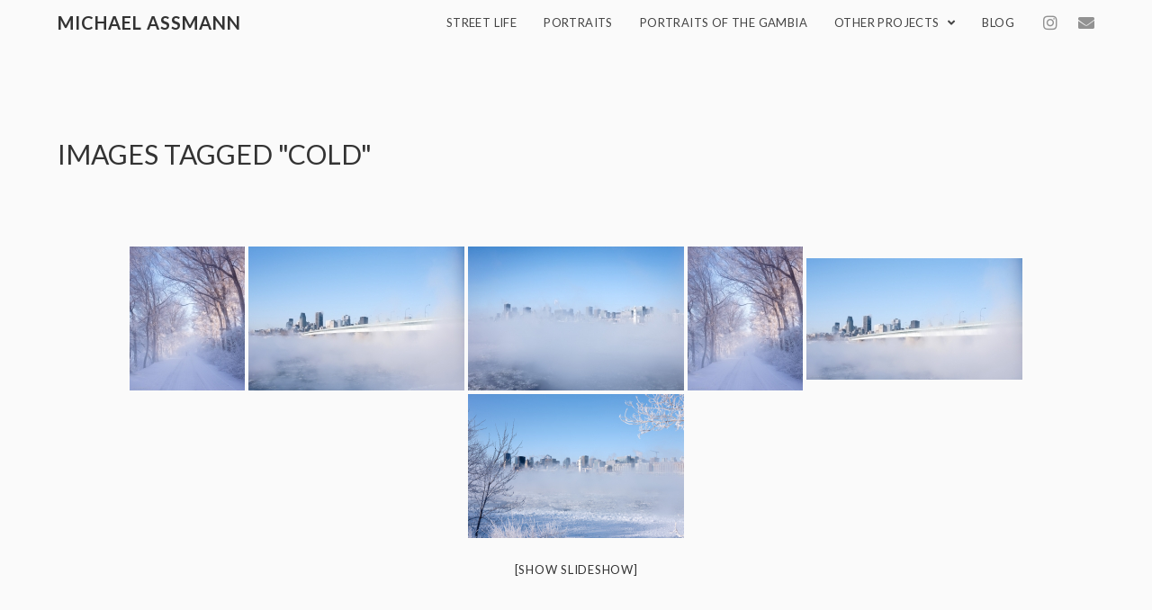

--- FILE ---
content_type: text/html; charset=UTF-8
request_url: https://michaelassmann.com/ngg_tag/cold/
body_size: 20736
content:

<!DOCTYPE html>
<html class="html" lang="en-CA" itemscope itemtype="http://schema.org/WebPage">
<head>
	<meta charset="UTF-8">
	<link rel="profile" href="http://gmpg.org/xfn/11">

	<meta name='robots' content='index, follow, max-image-preview:large, max-snippet:-1, max-video-preview:-1' />
	<style>img:is([sizes="auto" i], [sizes^="auto," i]) { contain-intrinsic-size: 3000px 1500px }</style>
	<meta name="viewport" content="width=device-width, initial-scale=1">
	<!-- This site is optimized with the Yoast SEO plugin v26.6 - https://yoast.com/wordpress/plugins/seo/ -->
	<title>cold Archives - Michael Assmann</title>
	<link rel="canonical" href="https://michaelassmann.com/ngg_tag/cold/" />
	<meta property="og:locale" content="en_US" />
	<meta property="og:type" content="article" />
	<meta property="og:title" content="cold Archives - Michael Assmann" />
	<meta property="og:url" content="https://michaelassmann.com/ngg_tag/cold/" />
	<meta property="og:site_name" content="Michael Assmann" />
	<meta name="twitter:card" content="summary_large_image" />
	<script type="application/ld+json" class="yoast-schema-graph">{"@context":"https://schema.org","@graph":[{"@type":"CollectionPage","@id":"https://michaelassmann.com/ngg_tag/cold/","url":"https://michaelassmann.com/ngg_tag/cold/","name":"cold Archives - Michael Assmann","isPartOf":{"@id":"https://michaelassmann.com/#website"},"breadcrumb":{"@id":"https://michaelassmann.com/ngg_tag/cold/#breadcrumb"},"inLanguage":"en-CA"},{"@type":"BreadcrumbList","@id":"https://michaelassmann.com/ngg_tag/cold/#breadcrumb","itemListElement":[{"@type":"ListItem","position":1,"name":"Home","item":"https://michaelassmann.com/"},{"@type":"ListItem","position":2,"name":"cold"}]},{"@type":"WebSite","@id":"https://michaelassmann.com/#website","url":"https://michaelassmann.com/","name":"Michael Assmann Photography","description":"Michael Assmann is a Berlin based photographer specializing in documentary and landscape photography.","potentialAction":[{"@type":"SearchAction","target":{"@type":"EntryPoint","urlTemplate":"https://michaelassmann.com/?s={search_term_string}"},"query-input":{"@type":"PropertyValueSpecification","valueRequired":true,"valueName":"search_term_string"}}],"inLanguage":"en-CA"}]}</script>
	<!-- / Yoast SEO plugin. -->


<link rel='dns-prefetch' href='//cdn.jsdelivr.net' />
<link rel='dns-prefetch' href='//fonts.googleapis.com' />
<link rel="alternate" type="application/rss+xml" title="Michael Assmann &raquo; Feed" href="https://michaelassmann.com/feed/" />
<link rel="alternate" type="application/rss+xml" title="Michael Assmann &raquo; Comments Feed" href="https://michaelassmann.com/comments/feed/" />
<script type="text/javascript">
/* <![CDATA[ */
window._wpemojiSettings = {"baseUrl":"https:\/\/s.w.org\/images\/core\/emoji\/16.0.1\/72x72\/","ext":".png","svgUrl":"https:\/\/s.w.org\/images\/core\/emoji\/16.0.1\/svg\/","svgExt":".svg","source":{"concatemoji":"https:\/\/michaelassmann.com\/wp-includes\/js\/wp-emoji-release.min.js?ver=6.8.3"}};
/*! This file is auto-generated */
!function(s,n){var o,i,e;function c(e){try{var t={supportTests:e,timestamp:(new Date).valueOf()};sessionStorage.setItem(o,JSON.stringify(t))}catch(e){}}function p(e,t,n){e.clearRect(0,0,e.canvas.width,e.canvas.height),e.fillText(t,0,0);var t=new Uint32Array(e.getImageData(0,0,e.canvas.width,e.canvas.height).data),a=(e.clearRect(0,0,e.canvas.width,e.canvas.height),e.fillText(n,0,0),new Uint32Array(e.getImageData(0,0,e.canvas.width,e.canvas.height).data));return t.every(function(e,t){return e===a[t]})}function u(e,t){e.clearRect(0,0,e.canvas.width,e.canvas.height),e.fillText(t,0,0);for(var n=e.getImageData(16,16,1,1),a=0;a<n.data.length;a++)if(0!==n.data[a])return!1;return!0}function f(e,t,n,a){switch(t){case"flag":return n(e,"\ud83c\udff3\ufe0f\u200d\u26a7\ufe0f","\ud83c\udff3\ufe0f\u200b\u26a7\ufe0f")?!1:!n(e,"\ud83c\udde8\ud83c\uddf6","\ud83c\udde8\u200b\ud83c\uddf6")&&!n(e,"\ud83c\udff4\udb40\udc67\udb40\udc62\udb40\udc65\udb40\udc6e\udb40\udc67\udb40\udc7f","\ud83c\udff4\u200b\udb40\udc67\u200b\udb40\udc62\u200b\udb40\udc65\u200b\udb40\udc6e\u200b\udb40\udc67\u200b\udb40\udc7f");case"emoji":return!a(e,"\ud83e\udedf")}return!1}function g(e,t,n,a){var r="undefined"!=typeof WorkerGlobalScope&&self instanceof WorkerGlobalScope?new OffscreenCanvas(300,150):s.createElement("canvas"),o=r.getContext("2d",{willReadFrequently:!0}),i=(o.textBaseline="top",o.font="600 32px Arial",{});return e.forEach(function(e){i[e]=t(o,e,n,a)}),i}function t(e){var t=s.createElement("script");t.src=e,t.defer=!0,s.head.appendChild(t)}"undefined"!=typeof Promise&&(o="wpEmojiSettingsSupports",i=["flag","emoji"],n.supports={everything:!0,everythingExceptFlag:!0},e=new Promise(function(e){s.addEventListener("DOMContentLoaded",e,{once:!0})}),new Promise(function(t){var n=function(){try{var e=JSON.parse(sessionStorage.getItem(o));if("object"==typeof e&&"number"==typeof e.timestamp&&(new Date).valueOf()<e.timestamp+604800&&"object"==typeof e.supportTests)return e.supportTests}catch(e){}return null}();if(!n){if("undefined"!=typeof Worker&&"undefined"!=typeof OffscreenCanvas&&"undefined"!=typeof URL&&URL.createObjectURL&&"undefined"!=typeof Blob)try{var e="postMessage("+g.toString()+"("+[JSON.stringify(i),f.toString(),p.toString(),u.toString()].join(",")+"));",a=new Blob([e],{type:"text/javascript"}),r=new Worker(URL.createObjectURL(a),{name:"wpTestEmojiSupports"});return void(r.onmessage=function(e){c(n=e.data),r.terminate(),t(n)})}catch(e){}c(n=g(i,f,p,u))}t(n)}).then(function(e){for(var t in e)n.supports[t]=e[t],n.supports.everything=n.supports.everything&&n.supports[t],"flag"!==t&&(n.supports.everythingExceptFlag=n.supports.everythingExceptFlag&&n.supports[t]);n.supports.everythingExceptFlag=n.supports.everythingExceptFlag&&!n.supports.flag,n.DOMReady=!1,n.readyCallback=function(){n.DOMReady=!0}}).then(function(){return e}).then(function(){var e;n.supports.everything||(n.readyCallback(),(e=n.source||{}).concatemoji?t(e.concatemoji):e.wpemoji&&e.twemoji&&(t(e.twemoji),t(e.wpemoji)))}))}((window,document),window._wpemojiSettings);
/* ]]> */
</script>
<link rel='stylesheet' id='sbi_styles-css' href='https://michaelassmann.com/wp-content/plugins/instagram-feed/css/sbi-styles.min.css?ver=6.10.0' type='text/css' media='all' />
<style id='wp-emoji-styles-inline-css' type='text/css'>

	img.wp-smiley, img.emoji {
		display: inline !important;
		border: none !important;
		box-shadow: none !important;
		height: 1em !important;
		width: 1em !important;
		margin: 0 0.07em !important;
		vertical-align: -0.1em !important;
		background: none !important;
		padding: 0 !important;
	}
</style>
<link rel='stylesheet' id='wp-block-library-css' href='https://michaelassmann.com/wp-includes/css/dist/block-library/style.min.css?ver=6.8.3' type='text/css' media='all' />
<style id='wp-block-library-theme-inline-css' type='text/css'>
.wp-block-audio :where(figcaption){color:#555;font-size:13px;text-align:center}.is-dark-theme .wp-block-audio :where(figcaption){color:#ffffffa6}.wp-block-audio{margin:0 0 1em}.wp-block-code{border:1px solid #ccc;border-radius:4px;font-family:Menlo,Consolas,monaco,monospace;padding:.8em 1em}.wp-block-embed :where(figcaption){color:#555;font-size:13px;text-align:center}.is-dark-theme .wp-block-embed :where(figcaption){color:#ffffffa6}.wp-block-embed{margin:0 0 1em}.blocks-gallery-caption{color:#555;font-size:13px;text-align:center}.is-dark-theme .blocks-gallery-caption{color:#ffffffa6}:root :where(.wp-block-image figcaption){color:#555;font-size:13px;text-align:center}.is-dark-theme :root :where(.wp-block-image figcaption){color:#ffffffa6}.wp-block-image{margin:0 0 1em}.wp-block-pullquote{border-bottom:4px solid;border-top:4px solid;color:currentColor;margin-bottom:1.75em}.wp-block-pullquote cite,.wp-block-pullquote footer,.wp-block-pullquote__citation{color:currentColor;font-size:.8125em;font-style:normal;text-transform:uppercase}.wp-block-quote{border-left:.25em solid;margin:0 0 1.75em;padding-left:1em}.wp-block-quote cite,.wp-block-quote footer{color:currentColor;font-size:.8125em;font-style:normal;position:relative}.wp-block-quote:where(.has-text-align-right){border-left:none;border-right:.25em solid;padding-left:0;padding-right:1em}.wp-block-quote:where(.has-text-align-center){border:none;padding-left:0}.wp-block-quote.is-large,.wp-block-quote.is-style-large,.wp-block-quote:where(.is-style-plain){border:none}.wp-block-search .wp-block-search__label{font-weight:700}.wp-block-search__button{border:1px solid #ccc;padding:.375em .625em}:where(.wp-block-group.has-background){padding:1.25em 2.375em}.wp-block-separator.has-css-opacity{opacity:.4}.wp-block-separator{border:none;border-bottom:2px solid;margin-left:auto;margin-right:auto}.wp-block-separator.has-alpha-channel-opacity{opacity:1}.wp-block-separator:not(.is-style-wide):not(.is-style-dots){width:100px}.wp-block-separator.has-background:not(.is-style-dots){border-bottom:none;height:1px}.wp-block-separator.has-background:not(.is-style-wide):not(.is-style-dots){height:2px}.wp-block-table{margin:0 0 1em}.wp-block-table td,.wp-block-table th{word-break:normal}.wp-block-table :where(figcaption){color:#555;font-size:13px;text-align:center}.is-dark-theme .wp-block-table :where(figcaption){color:#ffffffa6}.wp-block-video :where(figcaption){color:#555;font-size:13px;text-align:center}.is-dark-theme .wp-block-video :where(figcaption){color:#ffffffa6}.wp-block-video{margin:0 0 1em}:root :where(.wp-block-template-part.has-background){margin-bottom:0;margin-top:0;padding:1.25em 2.375em}
</style>
<style id='classic-theme-styles-inline-css' type='text/css'>
/*! This file is auto-generated */
.wp-block-button__link{color:#fff;background-color:#32373c;border-radius:9999px;box-shadow:none;text-decoration:none;padding:calc(.667em + 2px) calc(1.333em + 2px);font-size:1.125em}.wp-block-file__button{background:#32373c;color:#fff;text-decoration:none}
</style>
<style id='global-styles-inline-css' type='text/css'>
:root{--wp--preset--aspect-ratio--square: 1;--wp--preset--aspect-ratio--4-3: 4/3;--wp--preset--aspect-ratio--3-4: 3/4;--wp--preset--aspect-ratio--3-2: 3/2;--wp--preset--aspect-ratio--2-3: 2/3;--wp--preset--aspect-ratio--16-9: 16/9;--wp--preset--aspect-ratio--9-16: 9/16;--wp--preset--color--black: #000000;--wp--preset--color--cyan-bluish-gray: #abb8c3;--wp--preset--color--white: #ffffff;--wp--preset--color--pale-pink: #f78da7;--wp--preset--color--vivid-red: #cf2e2e;--wp--preset--color--luminous-vivid-orange: #ff6900;--wp--preset--color--luminous-vivid-amber: #fcb900;--wp--preset--color--light-green-cyan: #7bdcb5;--wp--preset--color--vivid-green-cyan: #00d084;--wp--preset--color--pale-cyan-blue: #8ed1fc;--wp--preset--color--vivid-cyan-blue: #0693e3;--wp--preset--color--vivid-purple: #9b51e0;--wp--preset--gradient--vivid-cyan-blue-to-vivid-purple: linear-gradient(135deg,rgba(6,147,227,1) 0%,rgb(155,81,224) 100%);--wp--preset--gradient--light-green-cyan-to-vivid-green-cyan: linear-gradient(135deg,rgb(122,220,180) 0%,rgb(0,208,130) 100%);--wp--preset--gradient--luminous-vivid-amber-to-luminous-vivid-orange: linear-gradient(135deg,rgba(252,185,0,1) 0%,rgba(255,105,0,1) 100%);--wp--preset--gradient--luminous-vivid-orange-to-vivid-red: linear-gradient(135deg,rgba(255,105,0,1) 0%,rgb(207,46,46) 100%);--wp--preset--gradient--very-light-gray-to-cyan-bluish-gray: linear-gradient(135deg,rgb(238,238,238) 0%,rgb(169,184,195) 100%);--wp--preset--gradient--cool-to-warm-spectrum: linear-gradient(135deg,rgb(74,234,220) 0%,rgb(151,120,209) 20%,rgb(207,42,186) 40%,rgb(238,44,130) 60%,rgb(251,105,98) 80%,rgb(254,248,76) 100%);--wp--preset--gradient--blush-light-purple: linear-gradient(135deg,rgb(255,206,236) 0%,rgb(152,150,240) 100%);--wp--preset--gradient--blush-bordeaux: linear-gradient(135deg,rgb(254,205,165) 0%,rgb(254,45,45) 50%,rgb(107,0,62) 100%);--wp--preset--gradient--luminous-dusk: linear-gradient(135deg,rgb(255,203,112) 0%,rgb(199,81,192) 50%,rgb(65,88,208) 100%);--wp--preset--gradient--pale-ocean: linear-gradient(135deg,rgb(255,245,203) 0%,rgb(182,227,212) 50%,rgb(51,167,181) 100%);--wp--preset--gradient--electric-grass: linear-gradient(135deg,rgb(202,248,128) 0%,rgb(113,206,126) 100%);--wp--preset--gradient--midnight: linear-gradient(135deg,rgb(2,3,129) 0%,rgb(40,116,252) 100%);--wp--preset--font-size--small: 13px;--wp--preset--font-size--medium: 20px;--wp--preset--font-size--large: 36px;--wp--preset--font-size--x-large: 42px;--wp--preset--spacing--20: 0.44rem;--wp--preset--spacing--30: 0.67rem;--wp--preset--spacing--40: 1rem;--wp--preset--spacing--50: 1.5rem;--wp--preset--spacing--60: 2.25rem;--wp--preset--spacing--70: 3.38rem;--wp--preset--spacing--80: 5.06rem;--wp--preset--shadow--natural: 6px 6px 9px rgba(0, 0, 0, 0.2);--wp--preset--shadow--deep: 12px 12px 50px rgba(0, 0, 0, 0.4);--wp--preset--shadow--sharp: 6px 6px 0px rgba(0, 0, 0, 0.2);--wp--preset--shadow--outlined: 6px 6px 0px -3px rgba(255, 255, 255, 1), 6px 6px rgba(0, 0, 0, 1);--wp--preset--shadow--crisp: 6px 6px 0px rgba(0, 0, 0, 1);}:where(.is-layout-flex){gap: 0.5em;}:where(.is-layout-grid){gap: 0.5em;}body .is-layout-flex{display: flex;}.is-layout-flex{flex-wrap: wrap;align-items: center;}.is-layout-flex > :is(*, div){margin: 0;}body .is-layout-grid{display: grid;}.is-layout-grid > :is(*, div){margin: 0;}:where(.wp-block-columns.is-layout-flex){gap: 2em;}:where(.wp-block-columns.is-layout-grid){gap: 2em;}:where(.wp-block-post-template.is-layout-flex){gap: 1.25em;}:where(.wp-block-post-template.is-layout-grid){gap: 1.25em;}.has-black-color{color: var(--wp--preset--color--black) !important;}.has-cyan-bluish-gray-color{color: var(--wp--preset--color--cyan-bluish-gray) !important;}.has-white-color{color: var(--wp--preset--color--white) !important;}.has-pale-pink-color{color: var(--wp--preset--color--pale-pink) !important;}.has-vivid-red-color{color: var(--wp--preset--color--vivid-red) !important;}.has-luminous-vivid-orange-color{color: var(--wp--preset--color--luminous-vivid-orange) !important;}.has-luminous-vivid-amber-color{color: var(--wp--preset--color--luminous-vivid-amber) !important;}.has-light-green-cyan-color{color: var(--wp--preset--color--light-green-cyan) !important;}.has-vivid-green-cyan-color{color: var(--wp--preset--color--vivid-green-cyan) !important;}.has-pale-cyan-blue-color{color: var(--wp--preset--color--pale-cyan-blue) !important;}.has-vivid-cyan-blue-color{color: var(--wp--preset--color--vivid-cyan-blue) !important;}.has-vivid-purple-color{color: var(--wp--preset--color--vivid-purple) !important;}.has-black-background-color{background-color: var(--wp--preset--color--black) !important;}.has-cyan-bluish-gray-background-color{background-color: var(--wp--preset--color--cyan-bluish-gray) !important;}.has-white-background-color{background-color: var(--wp--preset--color--white) !important;}.has-pale-pink-background-color{background-color: var(--wp--preset--color--pale-pink) !important;}.has-vivid-red-background-color{background-color: var(--wp--preset--color--vivid-red) !important;}.has-luminous-vivid-orange-background-color{background-color: var(--wp--preset--color--luminous-vivid-orange) !important;}.has-luminous-vivid-amber-background-color{background-color: var(--wp--preset--color--luminous-vivid-amber) !important;}.has-light-green-cyan-background-color{background-color: var(--wp--preset--color--light-green-cyan) !important;}.has-vivid-green-cyan-background-color{background-color: var(--wp--preset--color--vivid-green-cyan) !important;}.has-pale-cyan-blue-background-color{background-color: var(--wp--preset--color--pale-cyan-blue) !important;}.has-vivid-cyan-blue-background-color{background-color: var(--wp--preset--color--vivid-cyan-blue) !important;}.has-vivid-purple-background-color{background-color: var(--wp--preset--color--vivid-purple) !important;}.has-black-border-color{border-color: var(--wp--preset--color--black) !important;}.has-cyan-bluish-gray-border-color{border-color: var(--wp--preset--color--cyan-bluish-gray) !important;}.has-white-border-color{border-color: var(--wp--preset--color--white) !important;}.has-pale-pink-border-color{border-color: var(--wp--preset--color--pale-pink) !important;}.has-vivid-red-border-color{border-color: var(--wp--preset--color--vivid-red) !important;}.has-luminous-vivid-orange-border-color{border-color: var(--wp--preset--color--luminous-vivid-orange) !important;}.has-luminous-vivid-amber-border-color{border-color: var(--wp--preset--color--luminous-vivid-amber) !important;}.has-light-green-cyan-border-color{border-color: var(--wp--preset--color--light-green-cyan) !important;}.has-vivid-green-cyan-border-color{border-color: var(--wp--preset--color--vivid-green-cyan) !important;}.has-pale-cyan-blue-border-color{border-color: var(--wp--preset--color--pale-cyan-blue) !important;}.has-vivid-cyan-blue-border-color{border-color: var(--wp--preset--color--vivid-cyan-blue) !important;}.has-vivid-purple-border-color{border-color: var(--wp--preset--color--vivid-purple) !important;}.has-vivid-cyan-blue-to-vivid-purple-gradient-background{background: var(--wp--preset--gradient--vivid-cyan-blue-to-vivid-purple) !important;}.has-light-green-cyan-to-vivid-green-cyan-gradient-background{background: var(--wp--preset--gradient--light-green-cyan-to-vivid-green-cyan) !important;}.has-luminous-vivid-amber-to-luminous-vivid-orange-gradient-background{background: var(--wp--preset--gradient--luminous-vivid-amber-to-luminous-vivid-orange) !important;}.has-luminous-vivid-orange-to-vivid-red-gradient-background{background: var(--wp--preset--gradient--luminous-vivid-orange-to-vivid-red) !important;}.has-very-light-gray-to-cyan-bluish-gray-gradient-background{background: var(--wp--preset--gradient--very-light-gray-to-cyan-bluish-gray) !important;}.has-cool-to-warm-spectrum-gradient-background{background: var(--wp--preset--gradient--cool-to-warm-spectrum) !important;}.has-blush-light-purple-gradient-background{background: var(--wp--preset--gradient--blush-light-purple) !important;}.has-blush-bordeaux-gradient-background{background: var(--wp--preset--gradient--blush-bordeaux) !important;}.has-luminous-dusk-gradient-background{background: var(--wp--preset--gradient--luminous-dusk) !important;}.has-pale-ocean-gradient-background{background: var(--wp--preset--gradient--pale-ocean) !important;}.has-electric-grass-gradient-background{background: var(--wp--preset--gradient--electric-grass) !important;}.has-midnight-gradient-background{background: var(--wp--preset--gradient--midnight) !important;}.has-small-font-size{font-size: var(--wp--preset--font-size--small) !important;}.has-medium-font-size{font-size: var(--wp--preset--font-size--medium) !important;}.has-large-font-size{font-size: var(--wp--preset--font-size--large) !important;}.has-x-large-font-size{font-size: var(--wp--preset--font-size--x-large) !important;}
:where(.wp-block-post-template.is-layout-flex){gap: 1.25em;}:where(.wp-block-post-template.is-layout-grid){gap: 1.25em;}
:where(.wp-block-columns.is-layout-flex){gap: 2em;}:where(.wp-block-columns.is-layout-grid){gap: 2em;}
:root :where(.wp-block-pullquote){font-size: 1.5em;line-height: 1.6;}
</style>
<link rel='stylesheet' id='contact-form-7-css' href='https://michaelassmann.com/wp-content/plugins/contact-form-7/includes/css/styles.css?ver=6.1.4' type='text/css' media='all' />
<link rel='stylesheet' id='photocrati-nextgen_pro_lightbox-0-css' href='https://michaelassmann.com/wp-content/plugins/nextgen-gallery-pro/static/Lightbox/style.css?ver=3.59.12' type='text/css' media='all' />
<link rel='stylesheet' id='photocrati-nextgen_pro_lightbox-1-css' href='https://michaelassmann.com/wp-content/plugins/nextgen-gallery-pro/static/Lightbox/theme/galleria.nextgen_pro_lightbox.css?ver=3.59.12' type='text/css' media='all' />
<link rel='stylesheet' id='ngg_trigger_buttons-css' href='https://michaelassmann.com/wp-content/plugins/nextgen-gallery/static/GalleryDisplay/trigger_buttons.css?ver=3.59.12' type='text/css' media='all' />
<link rel='stylesheet' id='fontawesome_v4_shim_style-css' href='https://michaelassmann.com/wp-content/plugins/nextgen-gallery/static/FontAwesome/css/v4-shims.min.css?ver=6.8.3' type='text/css' media='all' />
<link rel='stylesheet' id='ngg-pro-add-to-cart-css' href='https://michaelassmann.com/wp-content/plugins/nextgen-gallery-pro/static/Commerce/AddToCartSidebar/style.css?ver=3.99.0' type='text/css' media='all' />
<link rel='stylesheet' id='animations.css-css' href='https://michaelassmann.com/wp-content/plugins/nextgen-gallery-pro/static/Display/Animations/animate.min.css?ver=4.1.1' type='text/css' media='all' />
<link rel='stylesheet' id='nextgen_pagination_style-css' href='https://michaelassmann.com/wp-content/plugins/nextgen-gallery/static/GalleryDisplay/pagination_style.css?ver=3.59.12' type='text/css' media='all' />
<link rel='stylesheet' id='nextgen_basic_thumbnails_style-css' href='https://michaelassmann.com/wp-content/plugins/nextgen-gallery/static/Thumbnails/nextgen_basic_thumbnails.css?ver=3.59.12' type='text/css' media='all' />
<link rel='stylesheet' id='photocrati-image_protection-css-css' href='https://michaelassmann.com/wp-content/plugins/nextgen-gallery-pro/static/Display/ImageProtection/style.css?ver=6.8.3' type='text/css' media='all' />
<link rel='stylesheet' id='sfmsb-style-css' href='https://michaelassmann.com/wp-content/plugins/simple-follow-me-social-buttons-widget/assets/css/style.css?ver=3.3.3' type='text/css' media='all' />
<link rel='stylesheet' id='sfmsb-icons-css' href='https://michaelassmann.com/wp-content/plugins/simple-follow-me-social-buttons-widget/assets/css/icons.css?ver=3.3.3' type='text/css' media='all' />
<link rel='preload' as='style' crossorigin onload="this.rel='stylesheet'" id='font-awesome-css' href='https://michaelassmann.com/wp-content/themes/imagely/assets/fonts/fontawesome/css/all.min.css?ver=5.7.2' type='text/css' media='all' />
<link rel='stylesheet' id='dashicons-css' href='https://michaelassmann.com/wp-includes/css/dashicons.min.css?ver=6.8.3' type='text/css' media='all' />
<link rel='preload' as='style' crossorigin onload="this.rel='stylesheet'" id='simple-line-icons-css' href='https://michaelassmann.com/wp-content/themes/imagely/assets/css/third/simple-line-icons.min.css?ver=2.4.0' type='text/css' media='all' />
<link rel='stylesheet' id='reactr-style-css' href='https://michaelassmann.com/wp-content/themes/imagely/assets/css/style.min.css?ver=2.0.0' type='text/css' media='all' />
<link rel='stylesheet' id='reactr-google-font-lato-css' href='//fonts.googleapis.com/css?family=Lato%3A100%2C200%2C300%2C400%2C500%2C600%2C700%2C800%2C900%2C100i%2C200i%2C300i%2C400i%2C500i%2C600i%2C700i%2C800i%2C900i&#038;subset=latin&#038;ver=6.8.3' type='text/css' media='all' />
<style id='kadence-blocks-global-variables-inline-css' type='text/css'>
:root {--global-kb-font-size-sm:clamp(0.8rem, 0.73rem + 0.217vw, 0.9rem);--global-kb-font-size-md:clamp(1.1rem, 0.995rem + 0.326vw, 1.25rem);--global-kb-font-size-lg:clamp(1.75rem, 1.576rem + 0.543vw, 2rem);--global-kb-font-size-xl:clamp(2.25rem, 1.728rem + 1.63vw, 3rem);--global-kb-font-size-xxl:clamp(2.5rem, 1.456rem + 3.26vw, 4rem);--global-kb-font-size-xxxl:clamp(2.75rem, 0.489rem + 7.065vw, 6rem);}:root {--global-palette1: #3182CE;--global-palette2: #2B6CB0;--global-palette3: #1A202C;--global-palette4: #2D3748;--global-palette5: #4A5568;--global-palette6: #718096;--global-palette7: #EDF2F7;--global-palette8: #F7FAFC;--global-palette9: #ffffff;}
</style>
<link rel='stylesheet' id='reactr-side-panel-style-css' href='https://michaelassmann.com/wp-content/themes/imagely/inc/side-panel/assets/css/style.min.css?ver=6.8.3' type='text/css' media='all' />
<link rel='stylesheet' id='reactr-sh-styles-css' href='https://michaelassmann.com/wp-content/themes/imagely/inc/sticky-header//assets/css/style.min.css?ver=6.8.3' type='text/css' media='all' />
<script type="text/javascript" src="https://michaelassmann.com/wp-includes/js/jquery/jquery.min.js?ver=3.7.1" id="jquery-core-js"></script>
<script type="text/javascript" src="https://michaelassmann.com/wp-includes/js/jquery/jquery-migrate.min.js?ver=3.4.1" id="jquery-migrate-js"></script>
<script type="text/javascript" id="photocrati_ajax-js-extra">
/* <![CDATA[ */
var photocrati_ajax = {"url":"https:\/\/michaelassmann.com\/index.php?photocrati_ajax=1","rest_url":"https:\/\/michaelassmann.com\/wp-json\/","wp_home_url":"https:\/\/michaelassmann.com","wp_site_url":"https:\/\/michaelassmann.com","wp_root_url":"https:\/\/michaelassmann.com","wp_plugins_url":"https:\/\/michaelassmann.com\/wp-content\/plugins","wp_content_url":"https:\/\/michaelassmann.com\/wp-content","wp_includes_url":"https:\/\/michaelassmann.com\/wp-includes\/","ngg_param_slug":"nggallery","rest_nonce":"0d933fb5ac"};
/* ]]> */
</script>
<script type="text/javascript" src="https://michaelassmann.com/wp-content/plugins/nextgen-gallery/static/Legacy/ajax.min.js?ver=3.59.12" id="photocrati_ajax-js"></script>
<script type="text/javascript" src="https://michaelassmann.com/wp-content/plugins/nextgen-gallery/static/FontAwesome/js/v4-shims.min.js?ver=5.3.1" id="fontawesome_v4_shim-js"></script>
<script type="text/javascript" defer crossorigin="anonymous" data-auto-replace-svg="false" data-keep-original-source="false" data-search-pseudo-elements src="https://michaelassmann.com/wp-content/plugins/nextgen-gallery/static/FontAwesome/js/all.min.js?ver=5.3.1" id="fontawesome-js"></script>
<script type="text/javascript" src="https://cdn.jsdelivr.net/npm/js-cookie@2.2.0/src/js.cookie.min.js?ver=2.2.0" id="js-cookie-js"></script>
<script type="text/javascript" src="https://michaelassmann.com/wp-content/plugins/nextgen-gallery-pro/static/Commerce/lib/sprintf.js?ver=6.8.3" id="sprintf-js"></script>
<script type="text/javascript" src="https://michaelassmann.com/wp-content/plugins/nextgen-gallery-pro/static/DisplayTypes/Galleria/galleria-1.6.1.js?ver=1.6.1" id="ngg_galleria-js"></script>
<script type="text/javascript" src="https://michaelassmann.com/wp-content/plugins/nextgen-gallery-pro/static/DisplayTypes/Galleria/ngg_galleria.js?ver=3.31.2" id="ngg_galleria_init-js"></script>
<script type="text/javascript" src="https://michaelassmann.com/wp-content/plugins/nextgen-gallery/static/Thumbnails/nextgen_basic_thumbnails.js?ver=3.59.12" id="nextgen_basic_thumbnails_script-js"></script>
<script type="text/javascript" src="https://michaelassmann.com/wp-content/plugins/nextgen-gallery-pro/static/Display/ImageProtection/pressure.js?ver=6.8.3" id="pressure-js"></script>
<script type="text/javascript" id="photocrati-image_protection-js-js-extra">
/* <![CDATA[ */
var photocrati_image_protection_global = {"enabled":"0"};
/* ]]> */
</script>
<script type="text/javascript" src="https://michaelassmann.com/wp-content/plugins/nextgen-gallery-pro/static/Display/ImageProtection/main.js?ver=2.2.0" id="photocrati-image_protection-js-js"></script>
<script type="text/javascript" src="https://michaelassmann.com/wp-content/plugins/simple-follow-me-social-buttons-widget/assets/js/front-widget.js?ver=3.3.3" id="sfmsb-script-js"></script>
<link rel="https://api.w.org/" href="https://michaelassmann.com/wp-json/" /><link rel="alternate" title="JSON" type="application/json" href="https://michaelassmann.com/wp-json/wp/v2/posts/0" /><link rel="EditURI" type="application/rsd+xml" title="RSD" href="https://michaelassmann.com/xmlrpc.php?rsd" />
<meta name="generator" content="WordPress 6.8.3" />
<link rel="alternate" title="oEmbed (JSON)" type="application/json+oembed" href="https://michaelassmann.com/wp-json/oembed/1.0/embed?url" />
<link rel="alternate" title="oEmbed (XML)" type="text/xml+oembed" href="https://michaelassmann.com/wp-json/oembed/1.0/embed?url&#038;format=xml" />
<script type="text/javascript">
(function(url){
	if(/(?:Chrome\/26\.0\.1410\.63 Safari\/537\.31|WordfenceTestMonBot)/.test(navigator.userAgent)){ return; }
	var addEvent = function(evt, handler) {
		if (window.addEventListener) {
			document.addEventListener(evt, handler, false);
		} else if (window.attachEvent) {
			document.attachEvent('on' + evt, handler);
		}
	};
	var removeEvent = function(evt, handler) {
		if (window.removeEventListener) {
			document.removeEventListener(evt, handler, false);
		} else if (window.detachEvent) {
			document.detachEvent('on' + evt, handler);
		}
	};
	var evts = 'contextmenu dblclick drag dragend dragenter dragleave dragover dragstart drop keydown keypress keyup mousedown mousemove mouseout mouseover mouseup mousewheel scroll'.split(' ');
	var logHuman = function() {
		if (window.wfLogHumanRan) { return; }
		window.wfLogHumanRan = true;
		var wfscr = document.createElement('script');
		wfscr.type = 'text/javascript';
		wfscr.async = true;
		wfscr.src = url + '&r=' + Math.random();
		(document.getElementsByTagName('head')[0]||document.getElementsByTagName('body')[0]).appendChild(wfscr);
		for (var i = 0; i < evts.length; i++) {
			removeEvent(evts[i], logHuman);
		}
	};
	for (var i = 0; i < evts.length; i++) {
		addEvent(evts[i], logHuman);
	}
})('//michaelassmann.com/?wordfence_lh=1&hid=7320911EB0719EDF129BB737C409D9D0');
</script><style type="text/css">.recentcomments a{display:inline !important;padding:0 !important;margin:0 !important;}</style>		<style type="text/css" id="wp-custom-css">
			/* MiA:padding around images in lightbox */.galleria-stage{margin:20px;top:20px;bottom:20px}/*General*/.is-sticky #site-header{border:none}#site-header{border-width:.5px !important}.content-area{border:none}.widget-title{border:none !important;padding-left:0 !important}.related-post-title,.related-posts-title{text-transform:uppercase;font-size:14px;letter-spacing:.2px}.single #comments .submit{letter-spacing:.5px}/*Nav*//* MiA:keep standard header for blog .blog #site-header{background-color:#1d242a}*//*Blog*/.blog-entry.grid-entry .blog-entry-readmore a{background-color:#ed4933;padding:14px 20px;color:#fff}.blog-entry.grid-entry .blog-entry-readmore a:hover{background-color:#ef5e4a;color:#fff !important;text-decoration:none}/* footer */#footer-bottom #footer-bottom-menu,#footer-bottom #copyright{width:100%}#footer-bottom #footer-bottom-menu{float:none;margin-bottom:30px;text-align:center;padding:0}#footer-bottom #footer-bottom-menu li:after{margin-left:15px;margin-right:15px}#footer-bottom #copyright{float:none;text-align:center;padding:0}.widget_meta{line-height:30px !important}/*Mobile*/@media only screen and (max-width:767px){#mobile-dropdown{padding-top:20px;padding-bottom:20px}/* MiA:remove to avoid large gap on mobile devices .page-header{height:200px !important}*//* MiA:remove to use standard header-color #site-header{background-color:#1d242a !important}*/#site-logo{width:100% !important;text-align:center}#site-logo #site-logo-inner{display:block}/* MiA:remove to avoid gap on blog overview .blog #main #content-wrap{padding-top:170px}*/#site-logo a.site-logo-text,#site-logo a.site-logo-text:hover,#site-logo a.site-logo-text:focus,#site-logo a.site-logo-text:active,.middle-site-logo a,.middle-site-logo a:hover,.middle-site-logo a:focus,.middle-site-logo a:active{/* MiA reduce font-size on mobile font-size:30px !important;*/font-size:20px !important}.reactr-mobile-menu-icon{width:100%;text-align:center}#site-navigation-wrap .dropdown-menu >li >a,#site-header.full_screen-header .fs-dropdown-menu >li >a,#site-header.top-header #site-navigation-wrap .dropdown-menu >li >a,#site-header.center-header #site-navigation-wrap .dropdown-menu >li >a,#site-header.medium-header #site-navigation-wrap .dropdown-menu >li >a,.reactr-mobile-menu-icon a{font-size:16px !important}#mobile-dropdown{position:relative}#footer-widgets .footer-box{padding-left:0;padding-right:0}}		</style>
		<!-- Reactr CSS -->
<style type="text/css">
.page-header{background-color:rgba(245,245,245,0)}/* General CSS */a:hover,a.light:hover,.theme-heading .text::before,#top-bar-content >a:hover,#top-bar-social li.reactr-email a:hover,#site-navigation-wrap .dropdown-menu >li >a:hover,#site-header.medium-header #medium-searchform button:hover,.reactr-mobile-menu-icon a:hover,.blog-entry.post .blog-entry-header .entry-title a:hover,.blog-entry.post .blog-entry-readmore a:hover,.blog-entry.thumbnail-entry .blog-entry-category a,ul.meta li a:hover,.dropcap,.single nav.post-navigation .nav-links .title,body .related-post-title a:hover,body #wp-calendar caption,body .contact-info-widget.default i,body .contact-info-widget.big-icons i,body .custom-links-widget .reactr-custom-links li a:hover,body .custom-links-widget .reactr-custom-links li a:hover:before,body .posts-thumbnails-widget li a:hover,body .social-widget li.reactr-email a:hover,.comment-author .comment-meta .comment-reply-link,#respond #cancel-comment-reply-link:hover,#footer-widgets .footer-box a:hover,#footer-bottom a:hover,#footer-bottom #footer-bottom-menu a:hover,.sidr a:hover,.sidr-class-dropdown-toggle:hover,.sidr-class-menu-item-has-children.active >a,.sidr-class-menu-item-has-children.active >a >.sidr-class-dropdown-toggle,input[type=checkbox]:checked:before{color:#000000}input[type="button"],input[type="reset"],input[type="submit"],button[type="submit"],.button,#site-navigation-wrap .dropdown-menu >li.btn >a >span,.thumbnail:hover i,.post-quote-content,.omw-modal .omw-close-modal,body .contact-info-widget.big-icons li:hover i,body div.wpforms-container-full .wpforms-form input[type=submit],body div.wpforms-container-full .wpforms-form button[type=submit],body div.wpforms-container-full .wpforms-form .wpforms-page-button{background-color:#000000}.widget-title{border-color:#000000}blockquote{border-color:#000000}#searchform-dropdown{border-color:#000000}.dropdown-menu .sub-menu{border-color:#000000}.blog-entry.large-entry .blog-entry-readmore a:hover{border-color:#000000}.reactr-newsletter-form-wrap input[type="email"]:focus{border-color:#000000}.social-widget li.reactr-email a:hover{border-color:#000000}#respond #cancel-comment-reply-link:hover{border-color:#000000}body .contact-info-widget.big-icons li:hover i{border-color:#000000}#footer-widgets .reactr-newsletter-form-wrap input[type="email"]:focus{border-color:#000000}input[type="button"]:hover,input[type="reset"]:hover,input[type="submit"]:hover,button[type="submit"]:hover,input[type="button"]:focus,input[type="reset"]:focus,input[type="submit"]:focus,button[type="submit"]:focus,.button:hover,#site-navigation-wrap .dropdown-menu >li.btn >a:hover >span,.post-quote-author,.omw-modal .omw-close-modal:hover,body div.wpforms-container-full .wpforms-form input[type=submit]:hover,body div.wpforms-container-full .wpforms-form button[type=submit]:hover,body div.wpforms-container-full .wpforms-form .wpforms-page-button:hover{background-color:#666666}body,.has-parallax-footer:not(.separate-layout) #main{background-color:#fafafa}body{background-image:url()}body{background-position:top center}body{background-attachment:fixed}body{background-repeat:}body{background-size:cover}a:hover{color:#d3d3d3}.container{width:1600px}.theme-button,input[type="submit"],button[type="submit"],button,body div.wpforms-container-full .wpforms-form input[type=submit],body div.wpforms-container-full .wpforms-form button[type=submit],body div.wpforms-container-full .wpforms-form .wpforms-page-button{padding:18px 20px 18px 20px}body .theme-button,body input[type="submit"],body button[type="submit"],body button,body .button,body div.wpforms-container-full .wpforms-form input[type=submit],body div.wpforms-container-full .wpforms-form button[type=submit],body div.wpforms-container-full .wpforms-form .wpforms-page-button{background-color:#ed4933}body .theme-button:hover,body input[type="submit"]:hover,body button[type="submit"]:hover,body button:hover,body .button:hover,body div.wpforms-container-full .wpforms-form input[type=submit]:hover,body div.wpforms-container-full .wpforms-form input[type=submit]:active,body div.wpforms-container-full .wpforms-form button[type=submit]:hover,body div.wpforms-container-full .wpforms-form button[type=submit]:active,body div.wpforms-container-full .wpforms-form .wpforms-page-button:hover,body div.wpforms-container-full .wpforms-form .wpforms-page-button:active{background-color:#ed4933}/* Header CSS */#site-logo #site-logo-inner,.reactr-social-menu .social-menu-inner,#site-header.full_screen-header .menu-bar-inner,.after-header-content .after-header-content-inner{height:50px}#site-navigation-wrap .dropdown-menu >li >a,.reactr-mobile-menu-icon a,.after-header-content-inner >a{line-height:50px}#site-header,.has-transparent-header .is-sticky #site-header,.has-vh-transparent .is-sticky #site-header.vertical-header,#searchform-header-replace{background-color:#fafafa}#site-header{border-color:#b7b7b7}@media (max-width:768px){#site-header-inner{padding:10px 0 10px 0}}@media (max-width:480px){#site-header-inner{padding:10px 0 10px 0}}#site-header.has-header-media .overlay-header-media{background-color:rgba(0,0,0,0.5)}/* Menu CSS */.effect-one #site-navigation-wrap .dropdown-menu >li >a.menu-link >span:after,.effect-three #site-navigation-wrap .dropdown-menu >li >a.menu-link >span:after,.effect-five #site-navigation-wrap .dropdown-menu >li >a.menu-link >span:before,.effect-five #site-navigation-wrap .dropdown-menu >li >a.menu-link >span:after,.effect-nine #site-navigation-wrap .dropdown-menu >li >a.menu-link >span:before,.effect-nine #site-navigation-wrap .dropdown-menu >li >a.menu-link >span:after{background-color:#d3d3d3}.effect-four #site-navigation-wrap .dropdown-menu >li >a.menu-link >span:before,.effect-four #site-navigation-wrap .dropdown-menu >li >a.menu-link >span:after,.effect-seven #site-navigation-wrap .dropdown-menu >li >a.menu-link:hover >span:after,.effect-seven #site-navigation-wrap .dropdown-menu >li.sfHover >a.menu-link >span:after{color:#d3d3d3}.effect-seven #site-navigation-wrap .dropdown-menu >li >a.menu-link:hover >span:after,.effect-seven #site-navigation-wrap .dropdown-menu >li.sfHover >a.menu-link >span:after{text-shadow:10px 0 #d3d3d3,-10px 0 #d3d3d3}#site-navigation-wrap .dropdown-menu >li >a,.reactr-mobile-menu-icon a,#searchform-header-replace-close{color:#444444}#site-navigation-wrap .dropdown-menu >li >a:hover,.reactr-mobile-menu-icon a:hover,#searchform-header-replace-close:hover{color:#d3d3d3}.dropdown-menu .sub-menu,#searchform-dropdown,.current-shop-items-dropdown{border-color:#ffffff}.dropdown-menu ul li a.menu-link{color:#000000}.dropdown-menu ul li a.menu-link:hover{color:#ed4933}.reactr-social-menu ul li a,.reactr-social-menu .colored ul li a,.reactr-social-menu .minimal ul li a,.reactr-social-menu .dark ul li a{font-size:18px}.reactr-social-menu ul li a{margin:0 6px 0 0}#sidr,#mobile-dropdown{background-color:#fafafa}#sidr li,#sidr ul,#mobile-dropdown ul li,#mobile-dropdown ul li ul{border-color:rgba(0,0,0,0)}body .sidr a,body .sidr-class-dropdown-toggle,#mobile-dropdown ul li a,#mobile-dropdown ul li a .dropdown-toggle,#mobile-fullscreen ul li a,#mobile-fullscreen .reactr-social-menu.simple-social ul li a{color:#444444}#mobile-fullscreen a.close .close-icon-inner,#mobile-fullscreen a.close .close-icon-inner::after{background-color:#444444}body .sidr a:hover,body .sidr-class-dropdown-toggle:hover,body .sidr-class-dropdown-toggle .fa,body .sidr-class-menu-item-has-children.active >a,body .sidr-class-menu-item-has-children.active >a >.sidr-class-dropdown-toggle,#mobile-dropdown ul li a:hover,#mobile-dropdown ul li a .dropdown-toggle:hover,#mobile-dropdown .menu-item-has-children.active >a,#mobile-dropdown .menu-item-has-children.active >a >.dropdown-toggle,#mobile-fullscreen ul li a:hover,#mobile-fullscreen .reactr-social-menu.simple-social ul li a:hover{color:#d3d3d3}#mobile-fullscreen a.close:hover .close-icon-inner,#mobile-fullscreen a.close:hover .close-icon-inner::after{background-color:#d3d3d3}body .sidr-class-mobile-searchform input,body .sidr-class-mobile-searchform input:focus,#mobile-dropdown #mobile-menu-search form input,#mobile-fullscreen #mobile-search input,#mobile-fullscreen #mobile-search label{color:#f2f2f2}.sidr-class-mobile-searchform button,#mobile-dropdown #mobile-menu-search form button{color:#ededed}.sidr-class-mobile-searchform button:hover,#mobile-dropdown #mobile-menu-search form button:hover{color:#ffffff}/* Body CSS */#blog-entries{display:grid;grid-template-columns:repeat(2,1fr);column-gap:30px}.blog-entry.post .blog-entry-header .entry-title a:hover{color:#ffffff}@media (max-width:600px){#blog-entries{grid-template-columns:1fr}}#content article >.thumbnail{display:none}.single-post.content-max-width #content{max-width:960px;margin-left:auto;margin-right:auto}#main #content-wrap,.separate-layout #main #content-wrap{padding-top:20px;padding-bottom:100px}.page-header,.has-transparent-header .page-header{padding:100px 0 20px 0}@media (max-width:768px){.page-header,.has-transparent-header .page-header{padding:150px 0 0 0}}@media (max-width:480px){.page-header,.has-transparent-header .page-header{padding:150px 0 0 0}}.page-numbers a,.page-numbers span:not(.elementor-screen-only),.page-links span{font-size:13px}.page-numbers a:hover,.page-links a:hover span,.page-numbers.current,.page-numbers.current:hover{background-color:#ed4933}.page-numbers a:hover,.page-links a:hover span,.page-numbers.current,.page-numbers.current:hover{color:#ffffff !important}/* Sidebar and Footer CSS */.sidebar-container .reactr-widget-recent-posts-li,.sidebar-container .widget_categories li,.sidebar-container .widget_recent_entries li,.sidebar-container .widget_archive li,.sidebar-container .widget_recent_comments li,.sidebar-container .widget-recent-posts-icons li,.sidebar-container .widget_nav_menu li{border-color:#ffffff}.sidebar-container a:not(.button){color:#666666}.sidebar-container a:not(.button):hover,.sidebar-container a:not(.button):active,.sidebar-container a:not(.button):focus{color:#333333}.widget-title{border-color:#000000}#footer-widgets{padding:70px 0 70px 0}#footer-widgets{background-color:#1d242a}#footer-widgets li,#footer-widgets #wp-calendar caption,#footer-widgets #wp-calendar th,#footer-widgets #wp-calendar tbody,#footer-widgets .contact-info-widget i,#footer-widgets .reactr-newsletter-form-wrap input[type="email"],#footer-widgets .posts-thumbnails-widget li,#footer-widgets .social-widget li a{border-color:rgba(85,85,85,0)}#footer-widgets .footer-box a,#footer-widgets a{color:#f1f1f1}#footer-widgets .footer-box a:hover,#footer-widgets a:hover{color:#ffffff}#footer-bottom{padding:70px 0 70px 0}#footer-bottom{background-color:#fafafa}#footer-bottom a,#footer-bottom #footer-bottom-menu a{color:#f1f1f1}#footer-bottom a:hover,#footer-bottom #footer-bottom-menu a:hover{color:#333333}/* Side Panel CSS */@media (max-width:768px){#side-panel-wrap{width:100px}.reactr-sp-right #side-panel-wrap{right:-100px}.reactr-sp-right.reactr-sp-opened #outer-wrap{left:-100px}.reactr-sp-left #side-panel-wrap{left:-100px}.reactr-sp-left.reactr-sp-opened #outer-wrap{right:-100px}}@media (max-width:480px){#side-panel-wrap{width:100px}.reactr-sp-right #side-panel-wrap{right:-100px}.reactr-sp-right.reactr-sp-opened #outer-wrap{left:-100px}.reactr-sp-left #side-panel-wrap{left:-100px}.reactr-sp-left.reactr-sp-opened #outer-wrap{right:-100px}}#side-panel-wrap #side-panel-content{padding:20px 30px 30px 30px}@media (max-width:959px){li.side-panel-li,#side-panel-wrap,.reactr-mobile-menu-icon a.side-panel-btn{display:none !important}}@media (max-width:959px){.side-panel-title-btn{display:none !important}}/* Sticky Header CSS */.is-sticky #site-header,.reactr-sticky-top-bar-holder.is-sticky #top-bar-wrap,.is-sticky .header-top{opacity:1}.is-sticky a.site-logo-text,.is-sticky a.site-logo-text:hover,.is-sticky a.site-logo-text:focus,.is-sticky a.site-logo-text:active{color:#444444!important}.is-sticky #site-header,.is-sticky #searchform-header-replace{background-color:#fafafa!important}.is-sticky #site-navigation-wrap .dropdown-menu >li >a,.is-sticky .reactr-mobile-menu-icon a,.is-sticky #searchform-header-replace-close{color:#444444}.is-sticky #site-navigation-wrap .dropdown-menu >li >a:hover,.is-sticky .reactr-mobile-menu-icon a:hover,.is-sticky #searchform-header-replace-close:hover{color:#d3d3d3}.is-sticky .reactr-social-menu ul li a,.is-sticky #site-header.full_screen-header .reactr-social-menu.simple-social ul li a{color:#444444}.is-sticky .reactr-social-menu ul li a:hover,.is-sticky #site-header.full_screen-header .reactr-social-menu.simple-social ul li a:hover{color:#d3d3d3!important}/* Typography CSS */body{font-family:Lato;font-weight:400;letter-spacing:.3px}@media (max-width:768px){body{font-size:18px;line-height:1.5;letter-spacing:.3px}}@media (max-width:480px){body{font-size:18px;line-height:1.5;letter-spacing:.3px}}h1,h2,h3,h4,h5,h6,.theme-heading,.widget-title,.reactr-widget-recent-posts-title,.comment-reply-title,.entry-title,.sidebar-box .widget-title{color:;line-height:;letter-spacing:0}@media (max-width:768px){h1,h2,h3,h4,h5,h6,.theme-heading,.widget-title,.reactr-widget-recent-posts-title,.comment-reply-title,.entry-title,.sidebar-box .widget-title{font-size:;line-height:;letter-spacing:0}}@media (max-width:480px){h1,h2,h3,h4,h5,h6,.theme-heading,.widget-title,.reactr-widget-recent-posts-title,.comment-reply-title,.entry-title,.sidebar-box .widget-title{font-size:;line-height:;letter-spacing:0}}h1{color:;line-height:;letter-spacing:0}@media (max-width:768px){h1{font-size:24px;line-height:;letter-spacing:0}}@media (max-width:480px){h1{font-size:24px;line-height:;letter-spacing:0}}h2{color:;font-size:;line-height:;letter-spacing:0}@media (max-width:768px){h2{font-size:;line-height:;letter-spacing:0}}@media (max-width:480px){h2{font-size:;line-height:;letter-spacing:0}}h3{color:;font-size:;line-height:;letter-spacing:0}@media (max-width:768px){h3{font-size:;line-height:;letter-spacing:0}}@media (max-width:480px){h3{font-size:;line-height:;letter-spacing:0}}h4{color:;font-size:;line-height:;letter-spacing:0}@media (max-width:768px){h4{font-size:;line-height:;letter-spacing:0}}@media (max-width:480px){h4{font-size:;line-height:;letter-spacing:0}}#site-logo a.site-logo-text,#site-logo a.site-logo-text:hover,#site-logo a.site-logo-text:focus,#site-logo a.site-logo-text:active,.middle-site-logo a,.middle-site-logo a:hover,.middle-site-logo a:focus,.middle-site-logo a:active{font-size:20px;font-weight:700;text-transform:uppercase;line-height:;letter-spacing:1px}@media (max-width:768px){#site-logo a.site-logo-text,#site-logo a.site-logo-text:hover,#site-logo a.site-logo-text:focus,#site-logo a.site-logo-text:active,.middle-site-logo a,.middle-site-logo a:hover,.middle-site-logo a:focus,.middle-site-logo a:active{font-size:20px;line-height:;letter-spacing:1px}}@media (max-width:480px){#site-logo a.site-logo-text,#site-logo a.site-logo-text:hover,#site-logo a.site-logo-text:focus,#site-logo a.site-logo-text:active,.middle-site-logo a,.middle-site-logo a:hover,.middle-site-logo a:focus,.middle-site-logo a:active{font-size:20px;line-height:;letter-spacing:1px}}#site-description h2,#site-header.top-header #site-logo #site-description h2{font-size:;letter-spacing:0}@media (max-width:768px){#site-description h2,#site-header.top-header #site-logo #site-description h2{font-size:;line-height:0;letter-spacing:0}}@media (max-width:480px){#site-description h2,#site-header.top-header #site-logo #site-description h2{font-size:;line-height:0;letter-spacing:0}}#top-bar-content,#top-bar-social-alt{font-size:;line-height:;letter-spacing:0}@media (max-width:768px){#top-bar-content,#top-bar-social-alt{font-size:;line-height:;letter-spacing:0}}@media (max-width:480px){#top-bar-content,#top-bar-social-alt{font-size:;line-height:;letter-spacing:0}}#site-navigation-wrap .dropdown-menu >li >a,#site-header.full_screen-header .fs-dropdown-menu >li >a,#site-header.top-header #site-navigation-wrap .dropdown-menu >li >a,#site-header.center-header #site-navigation-wrap .dropdown-menu >li >a,#site-header.medium-header #site-navigation-wrap .dropdown-menu >li >a,.reactr-mobile-menu-icon a{font-size:;font-weight:500;text-transform:uppercase;letter-spacing:.4px}@media (max-width:768px){#site-navigation-wrap .dropdown-menu >li >a,#site-header.full_screen-header .fs-dropdown-menu >li >a,#site-header.top-header #site-navigation-wrap .dropdown-menu >li >a,#site-header.center-header #site-navigation-wrap .dropdown-menu >li >a,#site-header.medium-header #site-navigation-wrap .dropdown-menu >li >a,.reactr-mobile-menu-icon a{font-size:;line-height:;letter-spacing:.4px}}@media (max-width:480px){#site-navigation-wrap .dropdown-menu >li >a,#site-header.full_screen-header .fs-dropdown-menu >li >a,#site-header.top-header #site-navigation-wrap .dropdown-menu >li >a,#site-header.center-header #site-navigation-wrap .dropdown-menu >li >a,#site-header.medium-header #site-navigation-wrap .dropdown-menu >li >a,.reactr-mobile-menu-icon a{font-size:;line-height:;letter-spacing:.4px}}.dropdown-menu ul li a.menu-link,#site-header.full_screen-header .fs-dropdown-menu ul.sub-menu li a{text-transform:uppercase;line-height:}@media (max-width:768px){.dropdown-menu ul li a.menu-link,#site-header.full_screen-header .fs-dropdown-menu ul.sub-menu li a{font-size:12px;line-height:;letter-spacing:.6px}}@media (max-width:480px){.dropdown-menu ul li a.menu-link,#site-header.full_screen-header .fs-dropdown-menu ul.sub-menu li a{font-size:12px;line-height:;letter-spacing:.6px}}.sidr-class-dropdown-menu li a,a.sidr-class-toggle-sidr-close,#mobile-dropdown ul li a,body #mobile-fullscreen ul li a{font-size:13px;text-transform:uppercase;line-height:;letter-spacing:0}@media (max-width:768px){.sidr-class-dropdown-menu li a,a.sidr-class-toggle-sidr-close,#mobile-dropdown ul li a,body #mobile-fullscreen ul li a{font-size:13px;line-height:;letter-spacing:0}}@media (max-width:480px){.sidr-class-dropdown-menu li a,a.sidr-class-toggle-sidr-close,#mobile-dropdown ul li a,body #mobile-fullscreen ul li a{font-size:13px;line-height:;letter-spacing:0}}.page-header .page-header-title,.page-header.background-image-page-header .page-header-title{font-size:30px;text-transform:uppercase;line-height:;letter-spacing:0}@media (max-width:768px){.page-header .page-header-title,.page-header.background-image-page-header .page-header-title{font-size:30px;line-height:;letter-spacing:0}}@media (max-width:480px){.page-header .page-header-title,.page-header.background-image-page-header .page-header-title{font-size:30px;line-height:;letter-spacing:0}}.overlay-blog-entry-date{color:;font-size:13px;line-height:;letter-spacing:0}@media (max-width:768px){.overlay-blog-entry-date{font-size:13px;line-height:;letter-spacing:0}}@media (max-width:480px){.overlay-blog-entry-date{font-size:13px;line-height:;letter-spacing:0}}.blog-entry.post .blog-entry-header .entry-title a{font-weight:400;text-transform:uppercase;line-height:;letter-spacing:0}@media (max-width:768px){.blog-entry.post .blog-entry-header .entry-title a{font-size:24px;line-height:;letter-spacing:0}}@media (max-width:480px){.blog-entry.post .blog-entry-header .entry-title a{font-size:24px;line-height:;letter-spacing:0}}.single-post .page-header .page-header-title,.single-post .page-header.background-image-page-header .page-header-title{color:;font-size:0;text-transform:uppercase;line-height:;letter-spacing:px}@media (max-width:768px){.single-post .page-header .page-header-title,.single-post .page-header.background-image-page-header .page-header-title{font-size:0;line-height:;letter-spacing:px}}@media (max-width:480px){.single-post .page-header .page-header-title,.single-post .page-header.background-image-page-header .page-header-title{font-size:0;line-height:;letter-spacing:px}}.single-post .entry-title{color:;font-size:30px;text-transform:uppercase;line-height:;letter-spacing:px}@media (max-width:768px){.single-post .entry-title{font-size:30px;line-height:;letter-spacing:px}}@media (max-width:480px){.single-post .entry-title{font-size:30px;line-height:;letter-spacing:px}}.site-breadcrumbs{font-size:;letter-spacing:0}@media (max-width:768px){.site-breadcrumbs{font-size:;line-height:;letter-spacing:0}}@media (max-width:480px){.site-breadcrumbs{font-size:;line-height:;letter-spacing:0}}.sidebar-box .widget-title{color:;font-size:16px;font-weight:600;line-height:1.5;letter-spacing:.4px}@media (max-width:768px){.sidebar-box .widget-title{font-size:16px;line-height:1.5;letter-spacing:.4px}}@media (max-width:480px){.sidebar-box .widget-title{font-size:16px;line-height:1.5;letter-spacing:.4px}}.sidebar-box,.sidebar-container input[type="text"],.sidebar-container ::placeholder,.sidebar-container select{color:;font-size:18px;line-height:1.5;letter-spacing:.5px}@media (max-width:768px){.sidebar-box,.sidebar-container input[type="text"],.sidebar-container ::placeholder,.sidebar-container select{font-size:18px;line-height:1.5;letter-spacing:.5px}}@media (max-width:480px){.sidebar-box,.sidebar-container input[type="text"],.sidebar-container ::placeholder,.sidebar-container select{font-size:18px;line-height:1.5;letter-spacing:.5px}}#footer-widgets .footer-box .widget-title{font-size:16px;font-weight:600;line-height:1.5;letter-spacing:.4px}@media (max-width:768px){#footer-widgets .footer-box .widget-title{font-size:16px;line-height:1.5;letter-spacing:.4px}}@media (max-width:480px){#footer-widgets .footer-box .widget-title{font-size:16px;line-height:1.5;letter-spacing:.4px}}.footer-box,#footer-widgets ::placeholder,#footer-widgets select{line-height:1.5;letter-spacing:.5px}@media (max-width:768px){.footer-box,#footer-widgets ::placeholder,#footer-widgets select{font-size:13px;line-height:1.5;letter-spacing:.5px}}@media (max-width:480px){.footer-box,#footer-widgets ::placeholder,#footer-widgets select{font-size:13px;line-height:1.5;letter-spacing:.5px}}#footer-bottom #copyright{font-size:13px;line-height:;letter-spacing:0}@media (max-width:768px){#footer-bottom #copyright{font-size:13px;line-height:;letter-spacing:0}}@media (max-width:480px){#footer-bottom #copyright{font-size:13px;line-height:;letter-spacing:0}}#footer-bottom #footer-bottom-menu{font-size:14px;text-transform:uppercase;letter-spacing:.3px}@media (max-width:768px){#footer-bottom #footer-bottom-menu{font-size:14px;line-height:1;letter-spacing:.3px}}@media (max-width:480px){#footer-bottom #footer-bottom-menu{font-size:14px;line-height:1;letter-spacing:.3px}}
</style></head>

<body class="wp-singular -template-default page page-id- page-parent wp-embed-responsive wp-theme-imagely reactr-theme dropdown-mobile no-header-border default-breakpoint content-full-width content-max-width has-fixed-footer pagination-center reactr-sp-right reactr-sp-no-breakpoint">

	
	<div id="outer-wrap" class="site clr">

		
		<div id="wrap" class="clr">

			
			
<header id="site-header" class="minimal-header has-social effect-one clr fixed-scroll fixed-header no-shadow" data-height="54" itemscope="itemscope" itemtype="http://schema.org/WPHeader">
	
	
		
		<div id="site-header-inner" class="clr container">

			
			

<div id="site-logo" class="clr" itemscope itemtype="http://schema.org/Brand">

	
	<div id="site-logo-inner" class="clr">

		
		
			<a href="https://michaelassmann.com/" rel="home" class="site-title site-logo-text">
				Michael Assmann
							</a>

		
	</div><!-- #site-logo-inner -->

	
	
</div><!-- #site-logo -->


<div class="reactr-social-menu clr simple-social">

	<div class="social-menu-inner clr">

		<ul>

			<li class="reactr-instagram"><a href="http://www.instagram.com/michaelassmannphotography/" target="_blank"><span class="fab fa-instagram"></span></a></li><li class="reactr-email"><a href="mailto:mi&#99;&#104;ae&#108;&#64;&#109;i&#99;h&#97;el&#97;&#115;&#115;ma&#110;&#110;&#46;&#99;om" target="_self"><span class="fas fa-envelope"></span></a></li>
		</ul>

	</div>

</div>		<div id="site-navigation-wrap" class="clr">
	
		
		
		<nav id="site-navigation" class="navigation main-navigation clr" itemscope="itemscope" itemtype="http://schema.org/SiteNavigationElement">

			<ul id="menu-fokus" class="main-menu dropdown-menu sf-menu"><li id="menu-item-3244" class="menu-item menu-item-type-post_type menu-item-object-page menu-item-3244"><a href="https://michaelassmann.com/gallery/street-life/" class="menu-link"><span class="text-wrap">Street Life</span></a></li><li id="menu-item-3240" class="menu-item menu-item-type-post_type menu-item-object-page menu-item-3240"><a href="https://michaelassmann.com/gallery/portraits/" class="menu-link"><span class="text-wrap">Portraits</span></a></li><li id="menu-item-3241" class="menu-item menu-item-type-post_type menu-item-object-page menu-item-3241"><a href="https://michaelassmann.com/gallery/portraits-of-the-gambia/" class="menu-link"><span class="text-wrap">Portraits of The Gambia</span></a></li><li id="menu-item-3239" class="menu-item menu-item-type-post_type menu-item-object-page menu-item-has-children dropdown menu-item-3239 nav-no-click"><a href="https://michaelassmann.com/gallery/" class="menu-link"><span class="text-wrap">Other Projects <span class="nav-arrow fas fa-angle-down"></span></span></a>
<ul class="sub-menu">
	<li id="menu-item-3245" class="menu-item menu-item-type-post_type menu-item-object-page menu-item-3245"><a href="https://michaelassmann.com/gallery/street-life-in-color/" class="menu-link"><span class="text-wrap">Street Life in Color</span></a></li>	<li id="menu-item-3246" class="menu-item menu-item-type-post_type menu-item-object-page menu-item-3246"><a href="https://michaelassmann.com/gallery/this-is-karate/" class="menu-link"><span class="text-wrap">This is karate!</span></a></li>	<li id="menu-item-3242" class="menu-item menu-item-type-post_type menu-item-object-page menu-item-3242"><a href="https://michaelassmann.com/gallery/seascapes/" class="menu-link"><span class="text-wrap">Seascapes</span></a></li></ul>
</li><li id="menu-item-3248" class="menu-item menu-item-type-post_type menu-item-object-page menu-item-3248"><a href="https://michaelassmann.com/blog/" class="menu-link"><span class="text-wrap">Blog</span></a></li></ul>
		</nav><!-- #site-navigation -->

		
		
			</div><!-- #site-navigation-wrap -->
	
	

			
	<div class="reactr-mobile-menu-icon clr mobile-right">

		
		
		
		<a href="#" class="mobile-menu">
							<i class="fas fa-bars"></i>
					</a>

		
		
		
	</div><!-- #reactr-mobile-menu-navbar -->


		</div><!-- #site-header-inner -->

		
<div id="mobile-dropdown" class="clr">

	<nav class="clr has-social" itemscope="itemscope" itemtype="http://schema.org/SiteNavigationElement">

		<ul id="menu-fokus-1" class="menu"><li class="menu-item menu-item-type-post_type menu-item-object-page menu-item-3244"><a href="https://michaelassmann.com/gallery/street-life/">Street Life</a></li>
<li class="menu-item menu-item-type-post_type menu-item-object-page menu-item-3240"><a href="https://michaelassmann.com/gallery/portraits/">Portraits</a></li>
<li class="menu-item menu-item-type-post_type menu-item-object-page menu-item-3241"><a href="https://michaelassmann.com/gallery/portraits-of-the-gambia/">Portraits of The Gambia</a></li>
<li class="menu-item menu-item-type-post_type menu-item-object-page menu-item-has-children menu-item-3239"><a href="https://michaelassmann.com/gallery/">Other Projects</a>
<ul class="sub-menu">
	<li class="menu-item menu-item-type-post_type menu-item-object-page menu-item-3245"><a href="https://michaelassmann.com/gallery/street-life-in-color/">Street Life in Color</a></li>
	<li class="menu-item menu-item-type-post_type menu-item-object-page menu-item-3246"><a href="https://michaelassmann.com/gallery/this-is-karate/">This is karate!</a></li>
	<li class="menu-item menu-item-type-post_type menu-item-object-page menu-item-3242"><a href="https://michaelassmann.com/gallery/seascapes/">Seascapes</a></li>
</ul>
</li>
<li class="menu-item menu-item-type-post_type menu-item-object-page menu-item-3248"><a href="https://michaelassmann.com/blog/">Blog</a></li>
</ul>
<div class="reactr-social-menu clr simple-social">

	<div class="social-menu-inner clr">

		<ul>

			<li class="reactr-instagram"><a href="http://www.instagram.com/michaelassmannphotography/" target="_blank"><span class="fab fa-instagram"></span></a></li><li class="reactr-email"><a href="mailto:m&#105;&#99;ha&#101;&#108;&#64;&#109;&#105;ch&#97;&#101;&#108;&#97;&#115;s&#109;&#97;n&#110;&#46;&#99;&#111;&#109;" target="_self"><span class="fas fa-envelope"></span></a></li>
		</ul>

	</div>

</div>
	</nav>

</div>
		
	
	
</header><!-- #site-header -->


						
			<main id="main" class="site-main clr" >

				

<header class="page-header">

	
	<div class="container clr page-header-inner">

		
			<h1 class="page-header-title clr" itemprop="headline">Images tagged &quot;cold&quot;</h1>

			
		
		
	</div><!-- .page-header-inner -->

	
	
</header><!-- .page-header -->


	
	<div id="content-wrap" class="container clr">

		
		<div id="primary" class="content-area clr">

			
			<div id="content" class="site-content clr">

				
				
<article class="single-page-article clr">

	
<div class="entry clr" itemprop="text">
		<!-- default-view.php -->
<div
	class="ngg-galleryoverview default-view
	 ngg-ajax-pagination-none	"
	id="ngg-gallery-674f3a21a1155938fd7af299f1f9aafb-1">

		<!-- Thumbnails -->
				<div id="ngg-image-0" class="ngg-gallery-thumbnail-box
											"
			>
						<div class="ngg-gallery-thumbnail">
			<a href="https://michaelassmann.com/wp-content/gallery/2016-blog-posts/MiA_Cold_Montreal_20160214_8099.jpg"
				title=""
				data-src="https://michaelassmann.com/wp-content/gallery/2016-blog-posts/MiA_Cold_Montreal_20160214_8099.jpg"
				data-thumbnail="https://michaelassmann.com/wp-content/gallery/2016-blog-posts/thumbs/thumbs_MiA_Cold_Montreal_20160214_8099.jpg"
				data-image-id="88"
				data-title="MiA_Cold_Montreal_20160214_8099"
				data-description=""
				data-image-slug="mia_cold_montreal_20160214_8099-11"
				class='nextgen_pro_lightbox' data-nplmodal-gallery-id='674f3a21a1155938fd7af299f1f9aafb' data-ngg-protect="1">
				<img
					title="MiA_Cold_Montreal_20160214_8099"
					alt="MiA_Cold_Montreal_20160214_8099"
					src="https://michaelassmann.com/wp-content/gallery/2016-blog-posts/thumbs/thumbs_MiA_Cold_Montreal_20160214_8099.jpg"
					width="128"
					height="160"
					style="max-width:100%;"
				/>
			</a>
		</div>
							</div>
			
				<div id="ngg-image-1" class="ngg-gallery-thumbnail-box
											"
			>
						<div class="ngg-gallery-thumbnail">
			<a href="https://michaelassmann.com/wp-content/gallery/2016-blog-posts/MiA_Cold_Montreal_20160214_8103.jpg"
				title=""
				data-src="https://michaelassmann.com/wp-content/gallery/2016-blog-posts/MiA_Cold_Montreal_20160214_8103.jpg"
				data-thumbnail="https://michaelassmann.com/wp-content/gallery/2016-blog-posts/thumbs/thumbs_MiA_Cold_Montreal_20160214_8103.jpg"
				data-image-id="89"
				data-title="MiA_Cold_Montreal_20160214_8103"
				data-description=""
				data-image-slug="mia_cold_montreal_20160214_8103-11"
				class='nextgen_pro_lightbox' data-nplmodal-gallery-id='674f3a21a1155938fd7af299f1f9aafb' data-ngg-protect="1">
				<img
					title="MiA_Cold_Montreal_20160214_8103"
					alt="MiA_Cold_Montreal_20160214_8103"
					src="https://michaelassmann.com/wp-content/gallery/2016-blog-posts/thumbs/thumbs_MiA_Cold_Montreal_20160214_8103.jpg"
					width="240"
					height="160"
					style="max-width:100%;"
				/>
			</a>
		</div>
							</div>
			
				<div id="ngg-image-2" class="ngg-gallery-thumbnail-box
											"
			>
						<div class="ngg-gallery-thumbnail">
			<a href="https://michaelassmann.com/wp-content/gallery/2016-blog-posts/MiA_Cold_Montreal_20160214_8128.jpg"
				title=""
				data-src="https://michaelassmann.com/wp-content/gallery/2016-blog-posts/MiA_Cold_Montreal_20160214_8128.jpg"
				data-thumbnail="https://michaelassmann.com/wp-content/gallery/2016-blog-posts/thumbs/thumbs_MiA_Cold_Montreal_20160214_8128.jpg"
				data-image-id="90"
				data-title="MiA_Cold_Montreal_20160214_8128"
				data-description=""
				data-image-slug="mia_cold_montreal_20160214_8128-11"
				class='nextgen_pro_lightbox' data-nplmodal-gallery-id='674f3a21a1155938fd7af299f1f9aafb' data-ngg-protect="1">
				<img
					title="MiA_Cold_Montreal_20160214_8128"
					alt="MiA_Cold_Montreal_20160214_8128"
					src="https://michaelassmann.com/wp-content/gallery/2016-blog-posts/thumbs/thumbs_MiA_Cold_Montreal_20160214_8128.jpg"
					width="240"
					height="160"
					style="max-width:100%;"
				/>
			</a>
		</div>
							</div>
			
				<div id="ngg-image-3" class="ngg-gallery-thumbnail-box
											"
			>
						<div class="ngg-gallery-thumbnail">
			<a href="https://michaelassmann.com/wp-content/gallery/2018-blog-posts/MiA_TopTen2016_20160214_8099.jpg"
				title="Sun light shining over Île Saint-Hélène on the morning of February 14, 2016."
				data-src="https://michaelassmann.com/wp-content/gallery/2018-blog-posts/MiA_TopTen2016_20160214_8099.jpg"
				data-thumbnail="https://michaelassmann.com/wp-content/gallery/2018-blog-posts/thumbs/thumbs_MiA_TopTen2016_20160214_8099.jpg"
				data-image-id="512"
				data-title="Montreal winter"
				data-description="Sun light shining over Île Saint-Hélène on the morning of February 14, 2016."
				data-image-slug="mia_topten2016_20160214_8099"
				class='nextgen_pro_lightbox' data-nplmodal-gallery-id='674f3a21a1155938fd7af299f1f9aafb' data-ngg-protect="1">
				<img
					title="Montreal winter"
					alt="Montreal winter"
					src="https://michaelassmann.com/wp-content/gallery/2018-blog-posts/thumbs/thumbs_MiA_TopTen2016_20160214_8099.jpg"
					width="128"
					height="160"
					style="max-width:100%;"
				/>
			</a>
		</div>
							</div>
			
				<div id="ngg-image-4" class="ngg-gallery-thumbnail-box
											"
			>
						<div class="ngg-gallery-thumbnail">
			<a href="https://michaelassmann.com/wp-content/gallery/2018-blog-posts/MiA_TopTen2016_20160214_8103.jpg"
				title="Mist over the Saint Lawrance river in Montreal"
				data-src="https://michaelassmann.com/wp-content/gallery/2018-blog-posts/MiA_TopTen2016_20160214_8103.jpg"
				data-thumbnail="https://michaelassmann.com/wp-content/gallery/2018-blog-posts/thumbs/thumbs_MiA_TopTen2016_20160214_8103.jpg"
				data-image-id="513"
				data-title="Montreal winter"
				data-description="Mist over the Saint Lawrance river in Montreal"
				data-image-slug="mia_topten2016_20160214_8103"
				class='nextgen_pro_lightbox' data-nplmodal-gallery-id='674f3a21a1155938fd7af299f1f9aafb' data-ngg-protect="1">
				<img
					title="Montreal winter"
					alt="Montreal winter"
					src="https://michaelassmann.com/wp-content/gallery/2018-blog-posts/thumbs/thumbs_MiA_TopTen2016_20160214_8103.jpg"
					width="240"
					height="135"
					style="max-width:100%;"
				/>
			</a>
		</div>
							</div>
			
				<div id="ngg-image-5" class="ngg-gallery-thumbnail-box
											"
			>
						<div class="ngg-gallery-thumbnail">
			<a href="https://michaelassmann.com/wp-content/gallery/canada-letters/MiA_CanadaLetter17_20160214_8130.jpg"
				title=""
				data-src="https://michaelassmann.com/wp-content/gallery/canada-letters/MiA_CanadaLetter17_20160214_8130.jpg"
				data-thumbnail="https://michaelassmann.com/wp-content/gallery/canada-letters/thumbs/thumbs_MiA_CanadaLetter17_20160214_8130.jpg"
				data-image-id="721"
				data-title="Montreal winter"
				data-description=""
				data-image-slug="mia_canadaletter17_20160214_8130"
				class='nextgen_pro_lightbox' data-nplmodal-gallery-id='674f3a21a1155938fd7af299f1f9aafb' data-ngg-protect="1">
				<img
					title="Montreal winter"
					alt="Montreal winter"
					src="https://michaelassmann.com/wp-content/gallery/canada-letters/thumbs/thumbs_MiA_CanadaLetter17_20160214_8130.jpg"
					width="240"
					height="160"
					style="max-width:100%;"
				/>
			</a>
		</div>
							</div>
			
	
	<br style="clear: both" />

		<div class="slideshowlink">
		<a href='https://michaelassmann.com/ngg_tag/cold/nggallery/slideshow'>[Show slideshow]</a>

	</div>
	
		<!-- Pagination -->
		<div class='ngg-clear'></div>	</div>

	</div> 
</article>
				
			</div><!-- #content -->

			
		</div><!-- #primary -->

		
	</div><!-- #content-wrap -->

	

        </main><!-- #main -->

        
        
        
<footer id="footer" class="site-footer" itemscope="itemscope" itemtype="http://schema.org/WPFooter">

    
    <div id="footer-inner" class="clr">

        

<div id="footer-bottom" class="clr no-footer-nav">

	
	<div id="footer-bottom-inner" class="container clr">

		
		
			<div id="copyright" class="clr" role="contentinfo">
				© All rights reserved. All images copyright Michael Assmann 2015-2026			</div><!-- #copyright -->

		
	</div><!-- #footer-bottom-inner -->

	
</div><!-- #footer-bottom -->

        
    </div><!-- #footer-inner -->

    
</footer><!-- #footer -->
                        
    </div><!-- #wrap -->

    
</div><!-- #outer-wrap -->



<a id="scroll-top" class="scroll-top-right" href="#"><span class="fas fa-angle-up"></span></a>



<script type="speculationrules">
{"prefetch":[{"source":"document","where":{"and":[{"href_matches":"\/*"},{"not":{"href_matches":["\/wp-*.php","\/wp-admin\/*","\/wp-content\/uploads\/*","\/wp-content\/*","\/wp-content\/plugins\/*","\/wp-content\/themes\/imagely\/*","\/*\\?(.+)"]}},{"not":{"selector_matches":"a[rel~=\"nofollow\"]"}},{"not":{"selector_matches":".no-prefetch, .no-prefetch a"}}]},"eagerness":"conservative"}]}
</script>
<!-- Instagram Feed JS -->
<script type="text/javascript">
var sbiajaxurl = "https://michaelassmann.com/wp-admin/admin-ajax.php";
</script>
<script type="text/javascript" src="https://michaelassmann.com/wp-includes/js/dist/hooks.min.js?ver=4d63a3d491d11ffd8ac6" id="wp-hooks-js"></script>
<script type="text/javascript" src="https://michaelassmann.com/wp-includes/js/dist/i18n.min.js?ver=5e580eb46a90c2b997e6" id="wp-i18n-js"></script>
<script type="text/javascript" id="wp-i18n-js-after">
/* <![CDATA[ */
wp.i18n.setLocaleData( { 'text direction\u0004ltr': [ 'ltr' ] } );
/* ]]> */
</script>
<script type="text/javascript" src="https://michaelassmann.com/wp-content/plugins/contact-form-7/includes/swv/js/index.js?ver=6.1.4" id="swv-js"></script>
<script type="text/javascript" id="contact-form-7-js-before">
/* <![CDATA[ */
var wpcf7 = {
    "api": {
        "root": "https:\/\/michaelassmann.com\/wp-json\/",
        "namespace": "contact-form-7\/v1"
    }
};
/* ]]> */
</script>
<script type="text/javascript" src="https://michaelassmann.com/wp-content/plugins/contact-form-7/includes/js/index.js?ver=6.1.4" id="contact-form-7-js"></script>
<script type="text/javascript" id="ngg_common-js-extra">
/* <![CDATA[ */

var nextgen_lightbox_settings = {"static_path":"https:\/\/michaelassmann.com\/wp-content\/plugins\/nextgen-gallery\/static\/Lightbox\/{placeholder}","context":"all_images_direct"};
var galleries = {};
galleries.gallery_674f3a21a1155938fd7af299f1f9aafb = {"__defaults_set":null,"ID":"674f3a21a1155938fd7af299f1f9aafb","album_ids":[],"container_ids":["cold"],"display":"","display_settings":{"display_view":"default-view.php","images_per_page":"20","number_of_columns":"0","thumbnail_width":"240","thumbnail_height":"160","show_all_in_lightbox":"0","ajax_pagination":"0","use_imagebrowser_effect":"0","template":"","display_no_images_error":1,"disable_pagination":0,"show_slideshow_link":"1","slideshow_link_text":"[Show slideshow]","override_thumbnail_settings":"0","thumbnail_quality":"100","thumbnail_crop":"0","thumbnail_watermark":0,"ngg_triggers_display":"never","ngg_proofing_display":"0","use_lightbox_effect":true,"is_ecommerce_enabled":false,"_errors":[]},"display_type":"photocrati-nextgen_basic_thumbnails","effect_code":null,"entity_ids":[],"excluded_container_ids":[],"exclusions":[],"gallery_ids":[],"id":"674f3a21a1155938fd7af299f1f9aafb","ids":null,"image_ids":[],"images_list_count":null,"inner_content":null,"is_album_gallery":null,"maximum_entity_count":500,"order_by":"sortorder","order_direction":"ASC","returns":"included","skip_excluding_globally_excluded_images":null,"slug":"cold","sortorder":[],"source":"tags","src":"","tag_ids":[],"tagcloud":false,"transient_id":null};
galleries.gallery_674f3a21a1155938fd7af299f1f9aafb.wordpress_page_root = false;
var nextgen_lightbox_settings = {"static_path":"https:\/\/michaelassmann.com\/wp-content\/plugins\/nextgen-gallery\/static\/Lightbox\/{placeholder}","context":"all_images_direct"};
galleries.gallery_674f3a21a1155938fd7af299f1f9aafb.captions_enabled = false;
var nextgen_pro_lightbox_authentication = {"nonce":"0d933fb5ac"};
var nextgen_lightbox_settings = {"static_path":"https:\/\/michaelassmann.com\/wp-content\/plugins\/nextgen-gallery\/static\/Lightbox\/{placeholder}","context":"all_images_direct"};
galleries.gallery_674f3a21a1155938fd7af299f1f9aafb.images_list = [{"image":"https:\/\/michaelassmann.com\/wp-content\/gallery\/2016-blog-posts\/MiA_Cold_Montreal_20160214_8099.jpg","srcsets":{"original":"https:\/\/michaelassmann.com\/wp-content\/gallery\/2016-blog-posts\/MiA_Cold_Montreal_20160214_8099.jpg"},"use_hdpi":false,"title":"MiA_Cold_Montreal_20160214_8099","description":"","image_id":88,"thumb":"https:\/\/michaelassmann.com\/wp-content\/gallery\/2016-blog-posts\/thumbs\/thumbs_MiA_Cold_Montreal_20160214_8099.jpg","width":819,"height":1024,"full_image":"https:\/\/michaelassmann.com\/wp-content\/gallery\/2016-blog-posts\/MiA_Cold_Montreal_20160214_8099.jpg","full_use_hdpi":false,"full_srcsets":{"original":"https:\/\/michaelassmann.com\/wp-content\/gallery\/2016-blog-posts\/MiA_Cold_Montreal_20160214_8099.jpg"},"thumb_dimensions":{"width":128,"height":160}},{"image":"https:\/\/michaelassmann.com\/wp-content\/gallery\/2016-blog-posts\/MiA_Cold_Montreal_20160214_8103.jpg","srcsets":{"original":"https:\/\/michaelassmann.com\/wp-content\/gallery\/2016-blog-posts\/MiA_Cold_Montreal_20160214_8103.jpg"},"use_hdpi":false,"title":"MiA_Cold_Montreal_20160214_8103","description":"","image_id":89,"thumb":"https:\/\/michaelassmann.com\/wp-content\/gallery\/2016-blog-posts\/thumbs\/thumbs_MiA_Cold_Montreal_20160214_8103.jpg","width":1024,"height":683,"full_image":"https:\/\/michaelassmann.com\/wp-content\/gallery\/2016-blog-posts\/MiA_Cold_Montreal_20160214_8103.jpg","full_use_hdpi":false,"full_srcsets":{"original":"https:\/\/michaelassmann.com\/wp-content\/gallery\/2016-blog-posts\/MiA_Cold_Montreal_20160214_8103.jpg"},"thumb_dimensions":{"width":240,"height":160}},{"image":"https:\/\/michaelassmann.com\/wp-content\/gallery\/2016-blog-posts\/MiA_Cold_Montreal_20160214_8128.jpg","srcsets":{"original":"https:\/\/michaelassmann.com\/wp-content\/gallery\/2016-blog-posts\/MiA_Cold_Montreal_20160214_8128.jpg"},"use_hdpi":false,"title":"MiA_Cold_Montreal_20160214_8128","description":"","image_id":90,"thumb":"https:\/\/michaelassmann.com\/wp-content\/gallery\/2016-blog-posts\/thumbs\/thumbs_MiA_Cold_Montreal_20160214_8128.jpg","width":1024,"height":683,"full_image":"https:\/\/michaelassmann.com\/wp-content\/gallery\/2016-blog-posts\/MiA_Cold_Montreal_20160214_8128.jpg","full_use_hdpi":false,"full_srcsets":{"original":"https:\/\/michaelassmann.com\/wp-content\/gallery\/2016-blog-posts\/MiA_Cold_Montreal_20160214_8128.jpg"},"thumb_dimensions":{"width":240,"height":160}},{"image":"https:\/\/michaelassmann.com\/wp-content\/gallery\/2018-blog-posts\/MiA_TopTen2016_20160214_8099.jpg","srcsets":{"original":"https:\/\/michaelassmann.com\/wp-content\/gallery\/2018-blog-posts\/MiA_TopTen2016_20160214_8099.jpg"},"use_hdpi":false,"title":"Montreal winter","description":"Sun light shining over \u00cele Saint-H\u00e9l\u00e8ne on the morning of February 14, 2016.","image_id":512,"thumb":"https:\/\/michaelassmann.com\/wp-content\/gallery\/2018-blog-posts\/thumbs\/thumbs_MiA_TopTen2016_20160214_8099.jpg","width":819,"height":1024,"full_image":"https:\/\/michaelassmann.com\/wp-content\/gallery\/2018-blog-posts\/MiA_TopTen2016_20160214_8099.jpg","full_use_hdpi":false,"full_srcsets":{"original":"https:\/\/michaelassmann.com\/wp-content\/gallery\/2018-blog-posts\/MiA_TopTen2016_20160214_8099.jpg"},"thumb_dimensions":{"width":128,"height":160}},{"image":"https:\/\/michaelassmann.com\/wp-content\/gallery\/2018-blog-posts\/MiA_TopTen2016_20160214_8103.jpg","srcsets":{"original":"https:\/\/michaelassmann.com\/wp-content\/gallery\/2018-blog-posts\/MiA_TopTen2016_20160214_8103.jpg"},"use_hdpi":false,"title":"Montreal winter","description":"Mist over the Saint Lawrance river in Montreal","image_id":513,"thumb":"https:\/\/michaelassmann.com\/wp-content\/gallery\/2018-blog-posts\/thumbs\/thumbs_MiA_TopTen2016_20160214_8103.jpg","width":1024,"height":576,"full_image":"https:\/\/michaelassmann.com\/wp-content\/gallery\/2018-blog-posts\/MiA_TopTen2016_20160214_8103.jpg","full_use_hdpi":false,"full_srcsets":{"original":"https:\/\/michaelassmann.com\/wp-content\/gallery\/2018-blog-posts\/MiA_TopTen2016_20160214_8103.jpg"},"thumb_dimensions":{"width":240,"height":135}},{"image":"https:\/\/michaelassmann.com\/wp-content\/gallery\/canada-letters\/MiA_CanadaLetter17_20160214_8130.jpg","srcsets":{"original":"https:\/\/michaelassmann.com\/wp-content\/gallery\/canada-letters\/MiA_CanadaLetter17_20160214_8130.jpg"},"use_hdpi":false,"title":"Montreal winter","description":"","image_id":721,"thumb":"https:\/\/michaelassmann.com\/wp-content\/gallery\/canada-letters\/thumbs\/thumbs_MiA_CanadaLetter17_20160214_8130.jpg","width":2250,"height":1500,"full_image":"https:\/\/michaelassmann.com\/wp-content\/gallery\/canada-letters\/MiA_CanadaLetter17_20160214_8130.jpg","full_use_hdpi":false,"full_srcsets":{"original":"https:\/\/michaelassmann.com\/wp-content\/gallery\/canada-letters\/MiA_CanadaLetter17_20160214_8130.jpg"},"thumb_dimensions":{"width":240,"height":160}}];
galleries.gallery_674f3a21a1155938fd7af299f1f9aafb.images_list_limit = "100";
galleries.gallery_674f3a21a1155938fd7af299f1f9aafb.images_list_count = 6;
/* ]]> */
</script>
<script type="text/javascript" src="https://michaelassmann.com/wp-content/plugins/nextgen-gallery/static/GalleryDisplay/common.js?ver=3.59.12" id="ngg_common-js"></script>
<script type="text/javascript" id="ngg_common-js-after">
/* <![CDATA[ */
            var nggLastTimeoutVal = 1000;

            var nggRetryFailedImage = function(img) {
                setTimeout(function(){
                    img.src = img.src;
                }, nggLastTimeoutVal);

                nggLastTimeoutVal += 500;
            }

            var nggLastTimeoutVal = 1000;

            var nggRetryFailedImage = function(img) {
                setTimeout(function(){
                    img.src = img.src;
                }, nggLastTimeoutVal);

                nggLastTimeoutVal += 500;
            }
/* ]]> */
</script>
<script type="text/javascript" id="ngg_lightbox_context-js-extra">
/* <![CDATA[ */

var nplModalSettings = {"style":"white","background_color":"#ffffff","sidebar_background_color":"","sidebar_button_color":"","sidebar_button_background":"","carousel_background_color":"","carousel_text_color":"#7a7a7a","overlay_icon_color":"","icon_color":"#7a7a7a","icon_background_enabled":"0","icon_background_rounded":"1","icon_background":"#444444","padding":"0","padding_unit":"px","image_crop":"false","image_pan":"0","enable_comments":"1","display_comments":"0","enable_sharing":"1","facebook_app_id":"","enable_twitter_cards":"0","twitter_username":"","display_carousel":"0","display_captions":"0","enable_carousel":"always","display_cart":0,"transition_effect":"flash","transition_speed":"1","slideshow_speed":"7","interaction_pause":"1","enable_routing":"1","router_slug":"gallery","localize_limit":"100","touch_transition_effect":"slide","is_front_page":0,"share_url":"https:\/\/michaelassmann.com\/nextgen-share\/{gallery_id}\/{image_id}\/{named_size}","wp_site_url":"https:\/\/michaelassmann.com","protect_images":true,"i18n":{"toggle_social_sidebar":"Toggle social sidebar","play_pause":"Play \/ Pause","toggle_fullsize":"Toggle fullsize","toggle_image_info":"Toggle image info","close_window":"Close window","share":{"twitter":"Share on Twitter","facebook":"Share on Facebook","pinterest":"Share on Pinterest"}}};
/* ]]> */
</script>
<script type="text/javascript" src="https://michaelassmann.com/wp-content/plugins/nextgen-gallery/static/Lightbox/lightbox_context.js?ver=3.59.12" id="ngg_lightbox_context-js"></script>
<script type="text/javascript" src="https://michaelassmann.com/wp-includes/js/underscore.min.js?ver=1.13.7" id="underscore-js"></script>
<script type="text/javascript" src="https://michaelassmann.com/wp-content/plugins/nextgen-gallery-pro/static/Lightbox/parsesrcset.js?ver=3.59.12" id="photocrati-nextgen_pro_lightbox-1-js"></script>
<script type="text/javascript" src="https://michaelassmann.com/wp-content/plugins/nextgen-gallery-pro/static/Lightbox/nextgen_pro_lightbox.js?ver=3.59.12" id="photocrati-nextgen_pro_lightbox-3-js"></script>
<script type="text/javascript" src="https://michaelassmann.com/wp-content/plugins/nextgen-gallery-pro/static/Lightbox/theme/galleria.nextgen_pro_lightbox.js?ver=3.59.12" id="photocrati-nextgen_pro_lightbox-4-js"></script>
<script type="text/javascript" id="ngg-pro-lightbox-ecommerce-overrides-js-extra">
/* <![CDATA[ */
var ngg_add_to_cart_templates = {"add_to_cart_download_item":"<td class='nggpl-quantity_field nggpl-download-quantity_field'>\n\t<div class='nggpl-quantity_field_wrapper'>\n\t\t<button class=\"nggpl-add-download-button\"\n\t\t\t\tdata-free-text=\"Download\"\n\t\t\t\tdata-add-text=\"Add\"\n\t\t\t\tdata-remove-text=\"Remove\">\n\t\t\tAdd\t\t<\/button>\n\t<\/div>\n<\/td>\n<td class='nggpl-description_field'><\/td>\n<td class='nggpl-price_field' data-free-label=\"Free\"><\/td>\n<td class='nggpl-total_field'><\/td>","add_to_cart_header":"<thead>\n\t<tr>\n\t\t<th class='nggpl-quantity_field'>Quantity<\/th>\n\t\t<th class='nggpl-description_field'>Description<\/th>\n\t\t<th class='nggpl-price_field'>Price<\/th>\n\t\t<th class='nggpl-total_field'>Total<\/th>\n\t<\/tr>\n<\/thead>\n<tbody><\/tbody>","add_to_cart_normal_item":"<td class='nggpl-quantity_field'>\n\t<div class='nggpl-quantity_field_wrapper'>\n\t\t<i class=\"fa fa-minus\"><\/i>\n        <input type='number'\n               autocomplete=\"off\"\n               value='0'\n               min='0'\n               step='1'\n               max='999'\n               pattern=\"[0-9]*\"\/>\n\t\t<i class=\"fa fa-plus\"><\/i>\n\t<\/div>\n<\/td>\n<td class='nggpl-description_field'><\/td>\n<td class='nggpl-price_field' data-free-label=\"Free\"><\/td>\n<td class='nggpl-total_field'><\/td>","add_to_cart_wrapper":"<div id=\"nggpl-cart-static-header\">\n\t<h2>Add To Cart<\/h2>\n\t<div class='nggpl-cart_summary'>\n\t\t<a href='#' class='nggpl-cart_count'><\/a>\n\t\t<span class='nggpl-cart_total'><\/span>\n\t<\/div>\n\n\t<div class='nggpl-sidebar-thumbnail'><img id='nggpl-sidebar-thumbnail-img' src=\"\"\/><\/div>\n\n\t<div id='nggpl-category-headers'><\/div>\n\t<div id='nggpl-updated-message'><\/div>\n\t\n<\/div>\n\n<div id='nggpl-items_for_sale'>\n\t<div class='nggpl-pricelist_category_wrapper'>\n\t\t<h3><span id='ngg_category_prints_header'>Prints<\/span><\/h3><div class='nggpl-category_contents' id='ngg_category_prints'><\/div><h3><span id='ngg_category_canvas_header'>Canvas<\/span><\/h3><div class='nggpl-category_contents' id='ngg_category_canvas'><\/div><h3><span id='ngg_category_mounted_prints_header'>Mounted Prints<\/span><\/h3><div class='nggpl-category_contents' id='ngg_category_mounted_prints'><\/div><h3><span id='metal_prints_header'>Metal Prints<\/span><\/h3><div class='nggpl-category_contents' id='metal_prints'><\/div><h3><span id='acrylic_prints_header'>Acrylic Prints<\/span><\/h3><div class='nggpl-category_contents' id='acrylic_prints'><\/div><h3><span id='wood_prints_header'>Wood Prints<\/span><\/h3><div class='nggpl-category_contents' id='wood_prints'><\/div><h3><span id='bamboo_panels_header'>Bamboo Panels<\/span><\/h3><div class='nggpl-category_contents' id='bamboo_panels'><\/div><h3><span id='ngg_category_digital_downloads_header'>Digital Downloads<\/span><\/h3><div class='nggpl-category_contents' id='ngg_category_digital_downloads'><\/div>\t<\/div>\n\t<div id='nggpl-cart_sidebar_checkout_buttons'>\n\t\t<div id='nggpl-cart_updated_wrapper'>\n\t\t\tYour cart has been updated\t\t<\/div>\n\t\t<input class='nggpl-button'\n\t\t\t\ttype='button'\n\t\t\t\tid='ngg_update_cart_btn'\n\t\t\t\tvalue='Update Cart'\n\t\t\t\tdata-update-string='Update Cart'\n\t\t\t\tdata-add-string='Add To Cart'\/>\n\t\t<input class='nggpl-button'\n\t\t\t\ttype='button'\n\t\t\t\tid='ngg_checkout_btn'\n\t\t\t\tvalue='View Cart \/ Checkout'\/>\n\t<\/div>\n<\/div>\n\n<div id='nggpl-not_for_sale'>\n\tSorry, this image is not currently for sale.<\/div>"};
var ngg_cart_i18n = {"add_to_cart":"Add To Cart","checkout":"View Cart \/ Checkout","coupon_error":"Invalid coupon","description":"Description","free_price":"Free","item_count":"%d item(s)","not_for_sale":"This image is not for sale","price":"Price","qty_add_desc":"Change quantities to update your cart.","quantity":"Quantity","total":"Total","update_cart":"Update Cart","nggpl_cart_updated":"Your cart has been updated","nggpl_toggle_sidebar":"Toggle cart sidebar","download_add":"Add","download_free":"Download","download_remove":"Remove"};
/* ]]> */
</script>
<script type="text/javascript" src="https://michaelassmann.com/wp-content/plugins/nextgen-gallery-pro/static/Commerce/AddToCartSidebar/LightboxAdditions.js?ver=3.99.0" id="ngg-pro-lightbox-ecommerce-overrides-js"></script>
<script type="text/javascript" src="https://michaelassmann.com/wp-includes/js/backbone.min.js?ver=1.6.0" id="backbone-js"></script>
<script type="text/javascript" id="ngg_pro_cart-js-extra">
/* <![CDATA[ */
var Ngg_Pro_Cart_Settings = {"currency_format":"<i class='fa fa-usd'><\/i> %.2f","checkout_url":"https:\/\/michaelassmann.com\/?ngg_pro_checkout_page=1","use_cookies":"true","country_list_json_url":"https:\/\/michaelassmann.com\/wp-content\/plugins\/nextgen-gallery-pro\/static\/Commerce\/Countries.json","i18n":{"continue_shopping":"Continue shopping","crop_button":"Edit Crop","crop_button_close":"Save Crop","empty_cart":"Empty cart","image_header":"Image","item_header":"Description","no_items":"There have been no items added to your cart.","price_header":"Price","quantity_header":"Quantity","ship_elsewhere":"International","ship_to":"Ship to:","ship_via":"Ship via:","shipping":"Shipping:","subtotal":"Subtotal:","tax":"Tax:","total":"Total:","total_header":"Totals","update_shipping":"Update shipping & taxes","coupon_apply":"Apply","coupon_discount_amount":"Discount:","coupon_notice":"Coupon has been applied","coupon_placeholder":"Coupon code","coupon_undiscounted_subtotal":"Subtotal before discount:","calculating":"Calculating...","error_empty":"%s cannot be empty.","error_form_invalid":"Form contains errors, please correct all errors before submitting the order.","error_invalid":"%s is in an invalid format.","error_minimum":"%1$s needs to be at least %2$s characters.","select_country":"Select Country","select_region":"Select Region","shipping_address_line_label":"Address Line 2","shipping_address_line_tip":"Address Line 2","shipping_city_label":"City","shipping_city_tip":"City","shipping_country_label":"Country","shipping_country_tip":"Country","shipping_email_label":"Email","shipping_email_tip":"Email","shipping_name_label":"Full Name","shipping_name_tip":"Full Name","shipping_phone_label":"Phone","shipping_phone_tip":"Phone","shipping_state_label":"State \/ Region","shipping_state_tip":"State \/ Region","shipping_street_address_label":"Address Line 1","shipping_street_address_tip":"Address Line 1","shipping_zip_label":"Postal Code","shipping_zip_tip":"Zip \/ Postal Code","tbd":"Please Add Address","unshippable":"We're sorry, but one or more items you've selected cannot be shipped to this country."},"sources":{"ngg_whcc_pricelist":true,"ngg_manual_pricelist":false,"ngg_digital_downloads":false},"download_url":"https:\/\/michaelassmann.com\/wp-json\/nggpro\/v1\/digital-downloads\/download?item_id={item_id}&image_id={image_id}"};
/* ]]> */
</script>
<script type="text/javascript" src="https://michaelassmann.com/wp-content/plugins/nextgen-gallery-pro/static/Commerce/Cart.js?ver=3.99.0" id="ngg_pro_cart-js"></script>
<script type="text/javascript" id="ngg-pro-lightbox-proofing-js-js-extra">
/* <![CDATA[ */
var ngg_proofing_settings = {"active_color":"#ffff00"};
/* ]]> */
</script>
<script type="text/javascript" src="https://michaelassmann.com/wp-content/plugins/nextgen-gallery-pro/static/Proofing/lightbox_overrides.js?ver=6.8.3" id="ngg-pro-lightbox-proofing-js-js"></script>
<script type="text/javascript" src="https://michaelassmann.com/wp-content/plugins/nextgen-gallery-pro/static/Display/Animations/main.js?ver=3.31.2" id="nextgen_pro_image_animations-js"></script>
<script type="text/javascript" src="https://michaelassmann.com/wp-includes/js/imagesloaded.min.js?ver=5.0.0" id="imagesloaded-js"></script>
<script type="text/javascript" id="reactr-main-js-extra">
/* <![CDATA[ */
var reactrLocalize = {"isRTL":"","menuSearchStyle":"disabled","sidrSource":null,"sidrDisplace":"1","sidrSide":"left","sidrDropdownTarget":"link","verticalHeaderTarget":"icon","stickyChoose":"auto","stickyStyle":"fixed","shrinkLogoHeight":"30","stickyEffect":"none","hasStickyTopBar":"","hasStickyMobile":""};
/* ]]> */
</script>
<script type="text/javascript" src="https://michaelassmann.com/wp-content/themes/imagely/assets/js/main.min.js?ver=2.0.0" id="reactr-main-js"></script>
<script type="text/javascript" src="https://michaelassmann.com/wp-content/themes/imagely/inc/side-panel/assets/js/main.min.js" id="reactr-sp-script-js"></script>
<script type="text/javascript" src="https://michaelassmann.com/wp-content/themes/imagely/inc/sticky-header//assets/js/main.min.js" id="reactr-sh-js-scripts-js"></script>
</body>
</html>